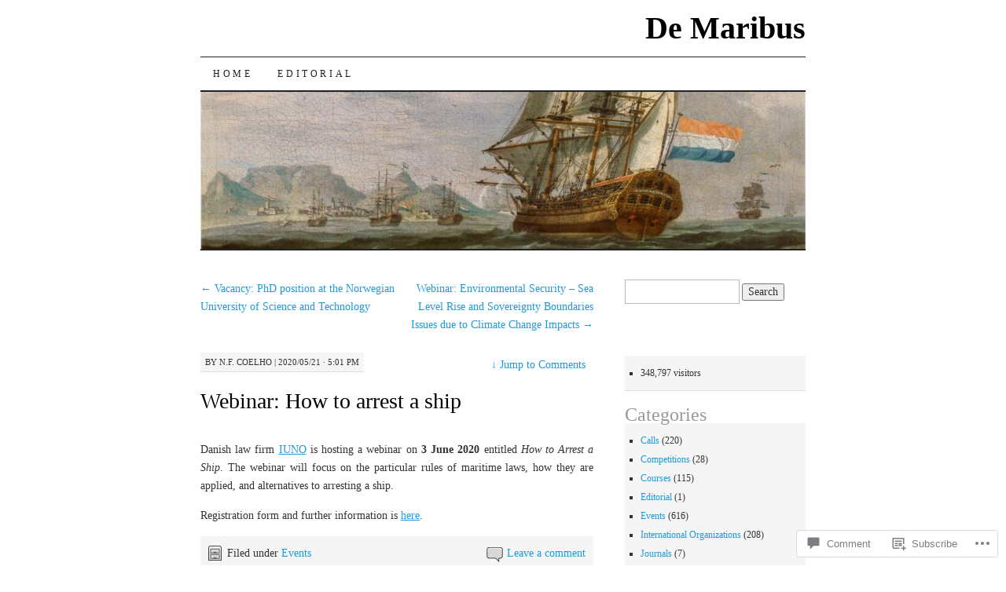

--- FILE ---
content_type: text/html; charset=UTF-8
request_url: https://demaribus.net/2020/05/21/webinar-how-to-arrest-a-ship/
body_size: 23080
content:
<!DOCTYPE html>
<!--[if IE 7]>
<html id="ie7" lang="en">
<![endif]-->
<!--[if (gt IE 7) | (!IE)]><!-->
<html lang="en">
<!--<![endif]-->
<head>
<meta charset="UTF-8" />
<title>Webinar: How to arrest a ship | De Maribus</title>
<link rel="profile" href="http://gmpg.org/xfn/11" />
<link rel="pingback" href="https://demaribus.net/xmlrpc.php" />
<meta name='robots' content='max-image-preview:large' />

<!-- Async WordPress.com Remote Login -->
<script id="wpcom_remote_login_js">
var wpcom_remote_login_extra_auth = '';
function wpcom_remote_login_remove_dom_node_id( element_id ) {
	var dom_node = document.getElementById( element_id );
	if ( dom_node ) { dom_node.parentNode.removeChild( dom_node ); }
}
function wpcom_remote_login_remove_dom_node_classes( class_name ) {
	var dom_nodes = document.querySelectorAll( '.' + class_name );
	for ( var i = 0; i < dom_nodes.length; i++ ) {
		dom_nodes[ i ].parentNode.removeChild( dom_nodes[ i ] );
	}
}
function wpcom_remote_login_final_cleanup() {
	wpcom_remote_login_remove_dom_node_classes( "wpcom_remote_login_msg" );
	wpcom_remote_login_remove_dom_node_id( "wpcom_remote_login_key" );
	wpcom_remote_login_remove_dom_node_id( "wpcom_remote_login_validate" );
	wpcom_remote_login_remove_dom_node_id( "wpcom_remote_login_js" );
	wpcom_remote_login_remove_dom_node_id( "wpcom_request_access_iframe" );
	wpcom_remote_login_remove_dom_node_id( "wpcom_request_access_styles" );
}

// Watch for messages back from the remote login
window.addEventListener( "message", function( e ) {
	if ( e.origin === "https://r-login.wordpress.com" ) {
		var data = {};
		try {
			data = JSON.parse( e.data );
		} catch( e ) {
			wpcom_remote_login_final_cleanup();
			return;
		}

		if ( data.msg === 'LOGIN' ) {
			// Clean up the login check iframe
			wpcom_remote_login_remove_dom_node_id( "wpcom_remote_login_key" );

			var id_regex = new RegExp( /^[0-9]+$/ );
			var token_regex = new RegExp( /^.*|.*|.*$/ );
			if (
				token_regex.test( data.token )
				&& id_regex.test( data.wpcomid )
			) {
				// We have everything we need to ask for a login
				var script = document.createElement( "script" );
				script.setAttribute( "id", "wpcom_remote_login_validate" );
				script.src = '/remote-login.php?wpcom_remote_login=validate'
					+ '&wpcomid=' + data.wpcomid
					+ '&token=' + encodeURIComponent( data.token )
					+ '&host=' + window.location.protocol
					+ '//' + window.location.hostname
					+ '&postid=5935'
					+ '&is_singular=1';
				document.body.appendChild( script );
			}

			return;
		}

		// Safari ITP, not logged in, so redirect
		if ( data.msg === 'LOGIN-REDIRECT' ) {
			window.location = 'https://wordpress.com/log-in?redirect_to=' + window.location.href;
			return;
		}

		// Safari ITP, storage access failed, remove the request
		if ( data.msg === 'LOGIN-REMOVE' ) {
			var css_zap = 'html { -webkit-transition: margin-top 1s; transition: margin-top 1s; } /* 9001 */ html { margin-top: 0 !important; } * html body { margin-top: 0 !important; } @media screen and ( max-width: 782px ) { html { margin-top: 0 !important; } * html body { margin-top: 0 !important; } }';
			var style_zap = document.createElement( 'style' );
			style_zap.type = 'text/css';
			style_zap.appendChild( document.createTextNode( css_zap ) );
			document.body.appendChild( style_zap );

			var e = document.getElementById( 'wpcom_request_access_iframe' );
			e.parentNode.removeChild( e );

			document.cookie = 'wordpress_com_login_access=denied; path=/; max-age=31536000';

			return;
		}

		// Safari ITP
		if ( data.msg === 'REQUEST_ACCESS' ) {
			console.log( 'request access: safari' );

			// Check ITP iframe enable/disable knob
			if ( wpcom_remote_login_extra_auth !== 'safari_itp_iframe' ) {
				return;
			}

			// If we are in a "private window" there is no ITP.
			var private_window = false;
			try {
				var opendb = window.openDatabase( null, null, null, null );
			} catch( e ) {
				private_window = true;
			}

			if ( private_window ) {
				console.log( 'private window' );
				return;
			}

			var iframe = document.createElement( 'iframe' );
			iframe.id = 'wpcom_request_access_iframe';
			iframe.setAttribute( 'scrolling', 'no' );
			iframe.setAttribute( 'sandbox', 'allow-storage-access-by-user-activation allow-scripts allow-same-origin allow-top-navigation-by-user-activation' );
			iframe.src = 'https://r-login.wordpress.com/remote-login.php?wpcom_remote_login=request_access&origin=' + encodeURIComponent( data.origin ) + '&wpcomid=' + encodeURIComponent( data.wpcomid );

			var css = 'html { -webkit-transition: margin-top 1s; transition: margin-top 1s; } /* 9001 */ html { margin-top: 46px !important; } * html body { margin-top: 46px !important; } @media screen and ( max-width: 660px ) { html { margin-top: 71px !important; } * html body { margin-top: 71px !important; } #wpcom_request_access_iframe { display: block; height: 71px !important; } } #wpcom_request_access_iframe { border: 0px; height: 46px; position: fixed; top: 0; left: 0; width: 100%; min-width: 100%; z-index: 99999; background: #23282d; } ';

			var style = document.createElement( 'style' );
			style.type = 'text/css';
			style.id = 'wpcom_request_access_styles';
			style.appendChild( document.createTextNode( css ) );
			document.body.appendChild( style );

			document.body.appendChild( iframe );
		}

		if ( data.msg === 'DONE' ) {
			wpcom_remote_login_final_cleanup();
		}
	}
}, false );

// Inject the remote login iframe after the page has had a chance to load
// more critical resources
window.addEventListener( "DOMContentLoaded", function( e ) {
	var iframe = document.createElement( "iframe" );
	iframe.style.display = "none";
	iframe.setAttribute( "scrolling", "no" );
	iframe.setAttribute( "id", "wpcom_remote_login_key" );
	iframe.src = "https://r-login.wordpress.com/remote-login.php"
		+ "?wpcom_remote_login=key"
		+ "&origin=aHR0cHM6Ly9kZW1hcmlidXMubmV0"
		+ "&wpcomid=68322772"
		+ "&time=" + Math.floor( Date.now() / 1000 );
	document.body.appendChild( iframe );
}, false );
</script>
<link rel='dns-prefetch' href='//s0.wp.com' />
<link rel='dns-prefetch' href='//widgets.wp.com' />
<link rel="alternate" type="application/rss+xml" title="De Maribus &raquo; Feed" href="https://demaribus.net/feed/" />
<link rel="alternate" type="application/rss+xml" title="De Maribus &raquo; Comments Feed" href="https://demaribus.net/comments/feed/" />
<link rel="alternate" type="application/rss+xml" title="De Maribus &raquo; Webinar: How to arrest a&nbsp;ship Comments Feed" href="https://demaribus.net/2020/05/21/webinar-how-to-arrest-a-ship/feed/" />
	<script type="text/javascript">
		/* <![CDATA[ */
		function addLoadEvent(func) {
			var oldonload = window.onload;
			if (typeof window.onload != 'function') {
				window.onload = func;
			} else {
				window.onload = function () {
					oldonload();
					func();
				}
			}
		}
		/* ]]> */
	</script>
	<style id='wp-emoji-styles-inline-css'>

	img.wp-smiley, img.emoji {
		display: inline !important;
		border: none !important;
		box-shadow: none !important;
		height: 1em !important;
		width: 1em !important;
		margin: 0 0.07em !important;
		vertical-align: -0.1em !important;
		background: none !important;
		padding: 0 !important;
	}
/*# sourceURL=wp-emoji-styles-inline-css */
</style>
<link crossorigin='anonymous' rel='stylesheet' id='all-css-2-1' href='/wp-content/plugins/gutenberg-core/v22.4.0/build/styles/block-library/style.min.css?m=1768935615i&cssminify=yes' type='text/css' media='all' />
<style id='wp-block-library-inline-css'>
.has-text-align-justify {
	text-align:justify;
}
.has-text-align-justify{text-align:justify;}

/*# sourceURL=wp-block-library-inline-css */
</style><style id='wp-block-paragraph-inline-css'>
.is-small-text{font-size:.875em}.is-regular-text{font-size:1em}.is-large-text{font-size:2.25em}.is-larger-text{font-size:3em}.has-drop-cap:not(:focus):first-letter{float:left;font-size:8.4em;font-style:normal;font-weight:100;line-height:.68;margin:.05em .1em 0 0;text-transform:uppercase}body.rtl .has-drop-cap:not(:focus):first-letter{float:none;margin-left:.1em}p.has-drop-cap.has-background{overflow:hidden}:root :where(p.has-background){padding:1.25em 2.375em}:where(p.has-text-color:not(.has-link-color)) a{color:inherit}p.has-text-align-left[style*="writing-mode:vertical-lr"],p.has-text-align-right[style*="writing-mode:vertical-rl"]{rotate:180deg}
/*# sourceURL=https://s0.wp.com/wp-content/plugins/gutenberg-core/v22.4.0/build/styles/block-library/paragraph/style.min.css */
</style>
<style id='global-styles-inline-css'>
:root{--wp--preset--aspect-ratio--square: 1;--wp--preset--aspect-ratio--4-3: 4/3;--wp--preset--aspect-ratio--3-4: 3/4;--wp--preset--aspect-ratio--3-2: 3/2;--wp--preset--aspect-ratio--2-3: 2/3;--wp--preset--aspect-ratio--16-9: 16/9;--wp--preset--aspect-ratio--9-16: 9/16;--wp--preset--color--black: #000000;--wp--preset--color--cyan-bluish-gray: #abb8c3;--wp--preset--color--white: #ffffff;--wp--preset--color--pale-pink: #f78da7;--wp--preset--color--vivid-red: #cf2e2e;--wp--preset--color--luminous-vivid-orange: #ff6900;--wp--preset--color--luminous-vivid-amber: #fcb900;--wp--preset--color--light-green-cyan: #7bdcb5;--wp--preset--color--vivid-green-cyan: #00d084;--wp--preset--color--pale-cyan-blue: #8ed1fc;--wp--preset--color--vivid-cyan-blue: #0693e3;--wp--preset--color--vivid-purple: #9b51e0;--wp--preset--gradient--vivid-cyan-blue-to-vivid-purple: linear-gradient(135deg,rgb(6,147,227) 0%,rgb(155,81,224) 100%);--wp--preset--gradient--light-green-cyan-to-vivid-green-cyan: linear-gradient(135deg,rgb(122,220,180) 0%,rgb(0,208,130) 100%);--wp--preset--gradient--luminous-vivid-amber-to-luminous-vivid-orange: linear-gradient(135deg,rgb(252,185,0) 0%,rgb(255,105,0) 100%);--wp--preset--gradient--luminous-vivid-orange-to-vivid-red: linear-gradient(135deg,rgb(255,105,0) 0%,rgb(207,46,46) 100%);--wp--preset--gradient--very-light-gray-to-cyan-bluish-gray: linear-gradient(135deg,rgb(238,238,238) 0%,rgb(169,184,195) 100%);--wp--preset--gradient--cool-to-warm-spectrum: linear-gradient(135deg,rgb(74,234,220) 0%,rgb(151,120,209) 20%,rgb(207,42,186) 40%,rgb(238,44,130) 60%,rgb(251,105,98) 80%,rgb(254,248,76) 100%);--wp--preset--gradient--blush-light-purple: linear-gradient(135deg,rgb(255,206,236) 0%,rgb(152,150,240) 100%);--wp--preset--gradient--blush-bordeaux: linear-gradient(135deg,rgb(254,205,165) 0%,rgb(254,45,45) 50%,rgb(107,0,62) 100%);--wp--preset--gradient--luminous-dusk: linear-gradient(135deg,rgb(255,203,112) 0%,rgb(199,81,192) 50%,rgb(65,88,208) 100%);--wp--preset--gradient--pale-ocean: linear-gradient(135deg,rgb(255,245,203) 0%,rgb(182,227,212) 50%,rgb(51,167,181) 100%);--wp--preset--gradient--electric-grass: linear-gradient(135deg,rgb(202,248,128) 0%,rgb(113,206,126) 100%);--wp--preset--gradient--midnight: linear-gradient(135deg,rgb(2,3,129) 0%,rgb(40,116,252) 100%);--wp--preset--font-size--small: 13px;--wp--preset--font-size--medium: 20px;--wp--preset--font-size--large: 36px;--wp--preset--font-size--x-large: 42px;--wp--preset--font-family--albert-sans: 'Albert Sans', sans-serif;--wp--preset--font-family--alegreya: Alegreya, serif;--wp--preset--font-family--arvo: Arvo, serif;--wp--preset--font-family--bodoni-moda: 'Bodoni Moda', serif;--wp--preset--font-family--bricolage-grotesque: 'Bricolage Grotesque', sans-serif;--wp--preset--font-family--cabin: Cabin, sans-serif;--wp--preset--font-family--chivo: Chivo, sans-serif;--wp--preset--font-family--commissioner: Commissioner, sans-serif;--wp--preset--font-family--cormorant: Cormorant, serif;--wp--preset--font-family--courier-prime: 'Courier Prime', monospace;--wp--preset--font-family--crimson-pro: 'Crimson Pro', serif;--wp--preset--font-family--dm-mono: 'DM Mono', monospace;--wp--preset--font-family--dm-sans: 'DM Sans', sans-serif;--wp--preset--font-family--dm-serif-display: 'DM Serif Display', serif;--wp--preset--font-family--domine: Domine, serif;--wp--preset--font-family--eb-garamond: 'EB Garamond', serif;--wp--preset--font-family--epilogue: Epilogue, sans-serif;--wp--preset--font-family--fahkwang: Fahkwang, sans-serif;--wp--preset--font-family--figtree: Figtree, sans-serif;--wp--preset--font-family--fira-sans: 'Fira Sans', sans-serif;--wp--preset--font-family--fjalla-one: 'Fjalla One', sans-serif;--wp--preset--font-family--fraunces: Fraunces, serif;--wp--preset--font-family--gabarito: Gabarito, system-ui;--wp--preset--font-family--ibm-plex-mono: 'IBM Plex Mono', monospace;--wp--preset--font-family--ibm-plex-sans: 'IBM Plex Sans', sans-serif;--wp--preset--font-family--ibarra-real-nova: 'Ibarra Real Nova', serif;--wp--preset--font-family--instrument-serif: 'Instrument Serif', serif;--wp--preset--font-family--inter: Inter, sans-serif;--wp--preset--font-family--josefin-sans: 'Josefin Sans', sans-serif;--wp--preset--font-family--jost: Jost, sans-serif;--wp--preset--font-family--libre-baskerville: 'Libre Baskerville', serif;--wp--preset--font-family--libre-franklin: 'Libre Franklin', sans-serif;--wp--preset--font-family--literata: Literata, serif;--wp--preset--font-family--lora: Lora, serif;--wp--preset--font-family--merriweather: Merriweather, serif;--wp--preset--font-family--montserrat: Montserrat, sans-serif;--wp--preset--font-family--newsreader: Newsreader, serif;--wp--preset--font-family--noto-sans-mono: 'Noto Sans Mono', sans-serif;--wp--preset--font-family--nunito: Nunito, sans-serif;--wp--preset--font-family--open-sans: 'Open Sans', sans-serif;--wp--preset--font-family--overpass: Overpass, sans-serif;--wp--preset--font-family--pt-serif: 'PT Serif', serif;--wp--preset--font-family--petrona: Petrona, serif;--wp--preset--font-family--piazzolla: Piazzolla, serif;--wp--preset--font-family--playfair-display: 'Playfair Display', serif;--wp--preset--font-family--plus-jakarta-sans: 'Plus Jakarta Sans', sans-serif;--wp--preset--font-family--poppins: Poppins, sans-serif;--wp--preset--font-family--raleway: Raleway, sans-serif;--wp--preset--font-family--roboto: Roboto, sans-serif;--wp--preset--font-family--roboto-slab: 'Roboto Slab', serif;--wp--preset--font-family--rubik: Rubik, sans-serif;--wp--preset--font-family--rufina: Rufina, serif;--wp--preset--font-family--sora: Sora, sans-serif;--wp--preset--font-family--source-sans-3: 'Source Sans 3', sans-serif;--wp--preset--font-family--source-serif-4: 'Source Serif 4', serif;--wp--preset--font-family--space-mono: 'Space Mono', monospace;--wp--preset--font-family--syne: Syne, sans-serif;--wp--preset--font-family--texturina: Texturina, serif;--wp--preset--font-family--urbanist: Urbanist, sans-serif;--wp--preset--font-family--work-sans: 'Work Sans', sans-serif;--wp--preset--spacing--20: 0.44rem;--wp--preset--spacing--30: 0.67rem;--wp--preset--spacing--40: 1rem;--wp--preset--spacing--50: 1.5rem;--wp--preset--spacing--60: 2.25rem;--wp--preset--spacing--70: 3.38rem;--wp--preset--spacing--80: 5.06rem;--wp--preset--shadow--natural: 6px 6px 9px rgba(0, 0, 0, 0.2);--wp--preset--shadow--deep: 12px 12px 50px rgba(0, 0, 0, 0.4);--wp--preset--shadow--sharp: 6px 6px 0px rgba(0, 0, 0, 0.2);--wp--preset--shadow--outlined: 6px 6px 0px -3px rgb(255, 255, 255), 6px 6px rgb(0, 0, 0);--wp--preset--shadow--crisp: 6px 6px 0px rgb(0, 0, 0);}:where(body) { margin: 0; }:where(.is-layout-flex){gap: 0.5em;}:where(.is-layout-grid){gap: 0.5em;}body .is-layout-flex{display: flex;}.is-layout-flex{flex-wrap: wrap;align-items: center;}.is-layout-flex > :is(*, div){margin: 0;}body .is-layout-grid{display: grid;}.is-layout-grid > :is(*, div){margin: 0;}body{padding-top: 0px;padding-right: 0px;padding-bottom: 0px;padding-left: 0px;}:root :where(.wp-element-button, .wp-block-button__link){background-color: #32373c;border-width: 0;color: #fff;font-family: inherit;font-size: inherit;font-style: inherit;font-weight: inherit;letter-spacing: inherit;line-height: inherit;padding-top: calc(0.667em + 2px);padding-right: calc(1.333em + 2px);padding-bottom: calc(0.667em + 2px);padding-left: calc(1.333em + 2px);text-decoration: none;text-transform: inherit;}.has-black-color{color: var(--wp--preset--color--black) !important;}.has-cyan-bluish-gray-color{color: var(--wp--preset--color--cyan-bluish-gray) !important;}.has-white-color{color: var(--wp--preset--color--white) !important;}.has-pale-pink-color{color: var(--wp--preset--color--pale-pink) !important;}.has-vivid-red-color{color: var(--wp--preset--color--vivid-red) !important;}.has-luminous-vivid-orange-color{color: var(--wp--preset--color--luminous-vivid-orange) !important;}.has-luminous-vivid-amber-color{color: var(--wp--preset--color--luminous-vivid-amber) !important;}.has-light-green-cyan-color{color: var(--wp--preset--color--light-green-cyan) !important;}.has-vivid-green-cyan-color{color: var(--wp--preset--color--vivid-green-cyan) !important;}.has-pale-cyan-blue-color{color: var(--wp--preset--color--pale-cyan-blue) !important;}.has-vivid-cyan-blue-color{color: var(--wp--preset--color--vivid-cyan-blue) !important;}.has-vivid-purple-color{color: var(--wp--preset--color--vivid-purple) !important;}.has-black-background-color{background-color: var(--wp--preset--color--black) !important;}.has-cyan-bluish-gray-background-color{background-color: var(--wp--preset--color--cyan-bluish-gray) !important;}.has-white-background-color{background-color: var(--wp--preset--color--white) !important;}.has-pale-pink-background-color{background-color: var(--wp--preset--color--pale-pink) !important;}.has-vivid-red-background-color{background-color: var(--wp--preset--color--vivid-red) !important;}.has-luminous-vivid-orange-background-color{background-color: var(--wp--preset--color--luminous-vivid-orange) !important;}.has-luminous-vivid-amber-background-color{background-color: var(--wp--preset--color--luminous-vivid-amber) !important;}.has-light-green-cyan-background-color{background-color: var(--wp--preset--color--light-green-cyan) !important;}.has-vivid-green-cyan-background-color{background-color: var(--wp--preset--color--vivid-green-cyan) !important;}.has-pale-cyan-blue-background-color{background-color: var(--wp--preset--color--pale-cyan-blue) !important;}.has-vivid-cyan-blue-background-color{background-color: var(--wp--preset--color--vivid-cyan-blue) !important;}.has-vivid-purple-background-color{background-color: var(--wp--preset--color--vivid-purple) !important;}.has-black-border-color{border-color: var(--wp--preset--color--black) !important;}.has-cyan-bluish-gray-border-color{border-color: var(--wp--preset--color--cyan-bluish-gray) !important;}.has-white-border-color{border-color: var(--wp--preset--color--white) !important;}.has-pale-pink-border-color{border-color: var(--wp--preset--color--pale-pink) !important;}.has-vivid-red-border-color{border-color: var(--wp--preset--color--vivid-red) !important;}.has-luminous-vivid-orange-border-color{border-color: var(--wp--preset--color--luminous-vivid-orange) !important;}.has-luminous-vivid-amber-border-color{border-color: var(--wp--preset--color--luminous-vivid-amber) !important;}.has-light-green-cyan-border-color{border-color: var(--wp--preset--color--light-green-cyan) !important;}.has-vivid-green-cyan-border-color{border-color: var(--wp--preset--color--vivid-green-cyan) !important;}.has-pale-cyan-blue-border-color{border-color: var(--wp--preset--color--pale-cyan-blue) !important;}.has-vivid-cyan-blue-border-color{border-color: var(--wp--preset--color--vivid-cyan-blue) !important;}.has-vivid-purple-border-color{border-color: var(--wp--preset--color--vivid-purple) !important;}.has-vivid-cyan-blue-to-vivid-purple-gradient-background{background: var(--wp--preset--gradient--vivid-cyan-blue-to-vivid-purple) !important;}.has-light-green-cyan-to-vivid-green-cyan-gradient-background{background: var(--wp--preset--gradient--light-green-cyan-to-vivid-green-cyan) !important;}.has-luminous-vivid-amber-to-luminous-vivid-orange-gradient-background{background: var(--wp--preset--gradient--luminous-vivid-amber-to-luminous-vivid-orange) !important;}.has-luminous-vivid-orange-to-vivid-red-gradient-background{background: var(--wp--preset--gradient--luminous-vivid-orange-to-vivid-red) !important;}.has-very-light-gray-to-cyan-bluish-gray-gradient-background{background: var(--wp--preset--gradient--very-light-gray-to-cyan-bluish-gray) !important;}.has-cool-to-warm-spectrum-gradient-background{background: var(--wp--preset--gradient--cool-to-warm-spectrum) !important;}.has-blush-light-purple-gradient-background{background: var(--wp--preset--gradient--blush-light-purple) !important;}.has-blush-bordeaux-gradient-background{background: var(--wp--preset--gradient--blush-bordeaux) !important;}.has-luminous-dusk-gradient-background{background: var(--wp--preset--gradient--luminous-dusk) !important;}.has-pale-ocean-gradient-background{background: var(--wp--preset--gradient--pale-ocean) !important;}.has-electric-grass-gradient-background{background: var(--wp--preset--gradient--electric-grass) !important;}.has-midnight-gradient-background{background: var(--wp--preset--gradient--midnight) !important;}.has-small-font-size{font-size: var(--wp--preset--font-size--small) !important;}.has-medium-font-size{font-size: var(--wp--preset--font-size--medium) !important;}.has-large-font-size{font-size: var(--wp--preset--font-size--large) !important;}.has-x-large-font-size{font-size: var(--wp--preset--font-size--x-large) !important;}.has-albert-sans-font-family{font-family: var(--wp--preset--font-family--albert-sans) !important;}.has-alegreya-font-family{font-family: var(--wp--preset--font-family--alegreya) !important;}.has-arvo-font-family{font-family: var(--wp--preset--font-family--arvo) !important;}.has-bodoni-moda-font-family{font-family: var(--wp--preset--font-family--bodoni-moda) !important;}.has-bricolage-grotesque-font-family{font-family: var(--wp--preset--font-family--bricolage-grotesque) !important;}.has-cabin-font-family{font-family: var(--wp--preset--font-family--cabin) !important;}.has-chivo-font-family{font-family: var(--wp--preset--font-family--chivo) !important;}.has-commissioner-font-family{font-family: var(--wp--preset--font-family--commissioner) !important;}.has-cormorant-font-family{font-family: var(--wp--preset--font-family--cormorant) !important;}.has-courier-prime-font-family{font-family: var(--wp--preset--font-family--courier-prime) !important;}.has-crimson-pro-font-family{font-family: var(--wp--preset--font-family--crimson-pro) !important;}.has-dm-mono-font-family{font-family: var(--wp--preset--font-family--dm-mono) !important;}.has-dm-sans-font-family{font-family: var(--wp--preset--font-family--dm-sans) !important;}.has-dm-serif-display-font-family{font-family: var(--wp--preset--font-family--dm-serif-display) !important;}.has-domine-font-family{font-family: var(--wp--preset--font-family--domine) !important;}.has-eb-garamond-font-family{font-family: var(--wp--preset--font-family--eb-garamond) !important;}.has-epilogue-font-family{font-family: var(--wp--preset--font-family--epilogue) !important;}.has-fahkwang-font-family{font-family: var(--wp--preset--font-family--fahkwang) !important;}.has-figtree-font-family{font-family: var(--wp--preset--font-family--figtree) !important;}.has-fira-sans-font-family{font-family: var(--wp--preset--font-family--fira-sans) !important;}.has-fjalla-one-font-family{font-family: var(--wp--preset--font-family--fjalla-one) !important;}.has-fraunces-font-family{font-family: var(--wp--preset--font-family--fraunces) !important;}.has-gabarito-font-family{font-family: var(--wp--preset--font-family--gabarito) !important;}.has-ibm-plex-mono-font-family{font-family: var(--wp--preset--font-family--ibm-plex-mono) !important;}.has-ibm-plex-sans-font-family{font-family: var(--wp--preset--font-family--ibm-plex-sans) !important;}.has-ibarra-real-nova-font-family{font-family: var(--wp--preset--font-family--ibarra-real-nova) !important;}.has-instrument-serif-font-family{font-family: var(--wp--preset--font-family--instrument-serif) !important;}.has-inter-font-family{font-family: var(--wp--preset--font-family--inter) !important;}.has-josefin-sans-font-family{font-family: var(--wp--preset--font-family--josefin-sans) !important;}.has-jost-font-family{font-family: var(--wp--preset--font-family--jost) !important;}.has-libre-baskerville-font-family{font-family: var(--wp--preset--font-family--libre-baskerville) !important;}.has-libre-franklin-font-family{font-family: var(--wp--preset--font-family--libre-franklin) !important;}.has-literata-font-family{font-family: var(--wp--preset--font-family--literata) !important;}.has-lora-font-family{font-family: var(--wp--preset--font-family--lora) !important;}.has-merriweather-font-family{font-family: var(--wp--preset--font-family--merriweather) !important;}.has-montserrat-font-family{font-family: var(--wp--preset--font-family--montserrat) !important;}.has-newsreader-font-family{font-family: var(--wp--preset--font-family--newsreader) !important;}.has-noto-sans-mono-font-family{font-family: var(--wp--preset--font-family--noto-sans-mono) !important;}.has-nunito-font-family{font-family: var(--wp--preset--font-family--nunito) !important;}.has-open-sans-font-family{font-family: var(--wp--preset--font-family--open-sans) !important;}.has-overpass-font-family{font-family: var(--wp--preset--font-family--overpass) !important;}.has-pt-serif-font-family{font-family: var(--wp--preset--font-family--pt-serif) !important;}.has-petrona-font-family{font-family: var(--wp--preset--font-family--petrona) !important;}.has-piazzolla-font-family{font-family: var(--wp--preset--font-family--piazzolla) !important;}.has-playfair-display-font-family{font-family: var(--wp--preset--font-family--playfair-display) !important;}.has-plus-jakarta-sans-font-family{font-family: var(--wp--preset--font-family--plus-jakarta-sans) !important;}.has-poppins-font-family{font-family: var(--wp--preset--font-family--poppins) !important;}.has-raleway-font-family{font-family: var(--wp--preset--font-family--raleway) !important;}.has-roboto-font-family{font-family: var(--wp--preset--font-family--roboto) !important;}.has-roboto-slab-font-family{font-family: var(--wp--preset--font-family--roboto-slab) !important;}.has-rubik-font-family{font-family: var(--wp--preset--font-family--rubik) !important;}.has-rufina-font-family{font-family: var(--wp--preset--font-family--rufina) !important;}.has-sora-font-family{font-family: var(--wp--preset--font-family--sora) !important;}.has-source-sans-3-font-family{font-family: var(--wp--preset--font-family--source-sans-3) !important;}.has-source-serif-4-font-family{font-family: var(--wp--preset--font-family--source-serif-4) !important;}.has-space-mono-font-family{font-family: var(--wp--preset--font-family--space-mono) !important;}.has-syne-font-family{font-family: var(--wp--preset--font-family--syne) !important;}.has-texturina-font-family{font-family: var(--wp--preset--font-family--texturina) !important;}.has-urbanist-font-family{font-family: var(--wp--preset--font-family--urbanist) !important;}.has-work-sans-font-family{font-family: var(--wp--preset--font-family--work-sans) !important;}
/*# sourceURL=global-styles-inline-css */
</style>

<style id='classic-theme-styles-inline-css'>
.wp-block-button__link{background-color:#32373c;border-radius:9999px;box-shadow:none;color:#fff;font-size:1.125em;padding:calc(.667em + 2px) calc(1.333em + 2px);text-decoration:none}.wp-block-file__button{background:#32373c;color:#fff}.wp-block-accordion-heading{margin:0}.wp-block-accordion-heading__toggle{background-color:inherit!important;color:inherit!important}.wp-block-accordion-heading__toggle:not(:focus-visible){outline:none}.wp-block-accordion-heading__toggle:focus,.wp-block-accordion-heading__toggle:hover{background-color:inherit!important;border:none;box-shadow:none;color:inherit;padding:var(--wp--preset--spacing--20,1em) 0;text-decoration:none}.wp-block-accordion-heading__toggle:focus-visible{outline:auto;outline-offset:0}
/*# sourceURL=/wp-content/plugins/gutenberg-core/v22.4.0/build/styles/block-library/classic.min.css */
</style>
<link crossorigin='anonymous' rel='stylesheet' id='all-css-4-1' href='/_static/??-eJx9jlmOAjEMRC+E2zTDsHwgjoKStAWBOIlip9HcftJCLAKJH0uuqlc2XjO4FJWiYg716KOgSzYkdxFcdP2m60E850BQaOyWOHjRRwJE/wJ1TmSGL0Vc4dlVqOmcjU4JpsEbCsQt9g275saAtbmQCLTJvjLoqYHyjTuTZuMu0KRbxc1ATinezcNIcUgFTdXERtW7DwylOLTVhwFHKradbuL0s7zv0zN73vXr1eZnvvzdLs7/kHh+KQ==&cssminify=yes' type='text/css' media='all' />
<link rel='stylesheet' id='verbum-gutenberg-css-css' href='https://widgets.wp.com/verbum-block-editor/block-editor.css?ver=1738686361' media='all' />
<link crossorigin='anonymous' rel='stylesheet' id='all-css-6-1' href='/_static/??-eJx9i8sOhCAMAH9IbAxmH4eN36KksphCCS0h/v3qTS97m0lmoGXjOCkmBf1iRIFcF8iBXOEGojth70Q6uISxmkzVhyRQcCH2B3o4qov+mzyyIXazBk43MSvNoZzrFD/Dcxweb2vta/sBjzc9Qw==&cssminify=yes' type='text/css' media='all' />
<style id='jetpack-global-styles-frontend-style-inline-css'>
:root { --font-headings: unset; --font-base: unset; --font-headings-default: -apple-system,BlinkMacSystemFont,"Segoe UI",Roboto,Oxygen-Sans,Ubuntu,Cantarell,"Helvetica Neue",sans-serif; --font-base-default: -apple-system,BlinkMacSystemFont,"Segoe UI",Roboto,Oxygen-Sans,Ubuntu,Cantarell,"Helvetica Neue",sans-serif;}
/*# sourceURL=jetpack-global-styles-frontend-style-inline-css */
</style>
<link crossorigin='anonymous' rel='stylesheet' id='all-css-8-1' href='/wp-content/themes/h4/global.css?m=1420737423i&cssminify=yes' type='text/css' media='all' />
<script type="text/javascript" id="wpcom-actionbar-placeholder-js-extra">
/* <![CDATA[ */
var actionbardata = {"siteID":"68322772","postID":"5935","siteURL":"https://demaribus.net","xhrURL":"https://demaribus.net/wp-admin/admin-ajax.php","nonce":"683dbee943","isLoggedIn":"","statusMessage":"","subsEmailDefault":"instantly","proxyScriptUrl":"https://s0.wp.com/wp-content/js/wpcom-proxy-request.js?m=1513050504i&amp;ver=20211021","shortlink":"https://wp.me/p4CFSc-1xJ","i18n":{"followedText":"New posts from this site will now appear in your \u003Ca href=\"https://wordpress.com/reader\"\u003EReader\u003C/a\u003E","foldBar":"Collapse this bar","unfoldBar":"Expand this bar","shortLinkCopied":"Shortlink copied to clipboard."}};
//# sourceURL=wpcom-actionbar-placeholder-js-extra
/* ]]> */
</script>
<script type="text/javascript" id="jetpack-mu-wpcom-settings-js-before">
/* <![CDATA[ */
var JETPACK_MU_WPCOM_SETTINGS = {"assetsUrl":"https://s0.wp.com/wp-content/mu-plugins/jetpack-mu-wpcom-plugin/moon/jetpack_vendor/automattic/jetpack-mu-wpcom/src/build/"};
//# sourceURL=jetpack-mu-wpcom-settings-js-before
/* ]]> */
</script>
<script crossorigin='anonymous' type='text/javascript'  src='/wp-content/js/rlt-proxy.js?m=1720530689i'></script>
<script type="text/javascript" id="rlt-proxy-js-after">
/* <![CDATA[ */
	rltInitialize( {"token":null,"iframeOrigins":["https:\/\/widgets.wp.com"]} );
//# sourceURL=rlt-proxy-js-after
/* ]]> */
</script>
<link rel="EditURI" type="application/rsd+xml" title="RSD" href="https://demaribus.wordpress.com/xmlrpc.php?rsd" />
<meta name="generator" content="WordPress.com" />
<link rel="canonical" href="https://demaribus.net/2020/05/21/webinar-how-to-arrest-a-ship/" />
<link rel='shortlink' href='https://wp.me/p4CFSc-1xJ' />
<link rel="alternate" type="application/json+oembed" href="https://public-api.wordpress.com/oembed/?format=json&amp;url=https%3A%2F%2Fdemaribus.net%2F2020%2F05%2F21%2Fwebinar-how-to-arrest-a-ship%2F&amp;for=wpcom-auto-discovery" /><link rel="alternate" type="application/xml+oembed" href="https://public-api.wordpress.com/oembed/?format=xml&amp;url=https%3A%2F%2Fdemaribus.net%2F2020%2F05%2F21%2Fwebinar-how-to-arrest-a-ship%2F&amp;for=wpcom-auto-discovery" />
<!-- Jetpack Open Graph Tags -->
<meta property="og:type" content="article" />
<meta property="og:title" content="Webinar: How to arrest a ship" />
<meta property="og:url" content="https://demaribus.net/2020/05/21/webinar-how-to-arrest-a-ship/" />
<meta property="og:description" content="Danish law firm IUNO is hosting a webinar on 3 June 2020 entitled How to Arrest a Ship. The webinar will focus on the particular rules of maritime laws, how they are applied, and alternatives to ar…" />
<meta property="article:published_time" content="2020-05-21T15:01:09+00:00" />
<meta property="article:modified_time" content="2020-05-21T15:01:09+00:00" />
<meta property="og:site_name" content="De Maribus" />
<meta property="og:image" content="https://demaribus.net/wp-content/uploads/2017/04/cropped-915oltb9yl-e1492713697655.jpg?w=200" />
<meta property="og:image:width" content="200" />
<meta property="og:image:height" content="200" />
<meta property="og:image:alt" content="" />
<meta property="og:locale" content="en_US" />
<meta property="article:publisher" content="https://www.facebook.com/WordPresscom" />
<meta name="twitter:creator" content="@NFCoelho" />
<meta name="twitter:text:title" content="Webinar: How to arrest a&nbsp;ship" />
<meta name="twitter:image" content="https://demaribus.net/wp-content/uploads/2017/04/cropped-915oltb9yl-e1492713697655.jpg?w=240" />
<meta name="twitter:card" content="summary" />

<!-- End Jetpack Open Graph Tags -->
<link rel='openid.server' href='https://demaribus.net/?openidserver=1' />
<link rel='openid.delegate' href='https://demaribus.net/' />
<link rel="search" type="application/opensearchdescription+xml" href="https://demaribus.net/osd.xml" title="De Maribus" />
<link rel="search" type="application/opensearchdescription+xml" href="https://s1.wp.com/opensearch.xml" title="WordPress.com" />
<meta name="theme-color" content="#ffffff" />
		<style type="text/css">
			.recentcomments a {
				display: inline !important;
				padding: 0 !important;
				margin: 0 !important;
			}

			table.recentcommentsavatartop img.avatar, table.recentcommentsavatarend img.avatar {
				border: 0px;
				margin: 0;
			}

			table.recentcommentsavatartop a, table.recentcommentsavatarend a {
				border: 0px !important;
				background-color: transparent !important;
			}

			td.recentcommentsavatarend, td.recentcommentsavatartop {
				padding: 0px 0px 1px 0px;
				margin: 0px;
			}

			td.recentcommentstextend {
				border: none !important;
				padding: 0px 0px 2px 10px;
			}

			.rtl td.recentcommentstextend {
				padding: 0px 10px 2px 0px;
			}

			td.recentcommentstexttop {
				border: none;
				padding: 0px 0px 0px 10px;
			}

			.rtl td.recentcommentstexttop {
				padding: 0px 10px 0px 0px;
			}
		</style>
		<meta name="description" content="Danish law firm IUNO is hosting a webinar on 3 June 2020 entitled How to Arrest a Ship. The webinar will focus on the particular rules of maritime laws, how they are applied, and alternatives to arresting a ship. Registration form and further information is here." />
<style type="text/css" id="custom-background-css">
body.custom-background { background-color: #ffffff; }
</style>
	<link rel="icon" href="https://demaribus.net/wp-content/uploads/2017/04/cropped-915oltb9yl-e1492713697655.jpg?w=32" sizes="32x32" />
<link rel="icon" href="https://demaribus.net/wp-content/uploads/2017/04/cropped-915oltb9yl-e1492713697655.jpg?w=192" sizes="192x192" />
<link rel="apple-touch-icon" href="https://demaribus.net/wp-content/uploads/2017/04/cropped-915oltb9yl-e1492713697655.jpg?w=180" />
<meta name="msapplication-TileImage" content="https://demaribus.net/wp-content/uploads/2017/04/cropped-915oltb9yl-e1492713697655.jpg?w=270" />
</head>

<body class="wp-singular post-template-default single single-post postid-5935 single-format-standard custom-background wp-theme-pubpilcrow customizer-styles-applied two-column content-sidebar color-light jetpack-reblog-enabled custom-colors">
<div id="wrapper"><div id="container" class="hfeed">
	<div id="page" class="blog">
		<div id="header">
						<div id="site-title">
				<span>
					<a href="https://demaribus.net/" title="De Maribus" rel="home">De Maribus</a>
				</span>
			</div>

			<div id="nav" role="navigation">
			  				<div class="skip-link screen-reader-text"><a href="#content" title="Skip to content">Skip to content</a></div>
								<div class="menu"><ul>
<li ><a href="https://demaribus.net/">Home</a></li><li class="page_item page-item-113"><a href="https://demaribus.net/editorial/">Editorial</a></li>
</ul></div>
			</div><!-- #nav -->

			<div id="pic">
				<a href="https://demaribus.net/" rel="home">
										<img src="https://demaribus.net/wp-content/uploads/2014/06/cropped-anonymous_the_noord-nieuwland_in_table_bay_1762.jpg" width="770" height="200" alt="" />
								</a>
			</div><!-- #pic -->
		</div><!-- #header -->

		<div id="content-box">

<div id="content-container">
	<div id="content" role="main">

	
<div id="nav-above" class="navigation">
	<div class="nav-previous"><a href="https://demaribus.net/2020/05/21/vacancy-phd-position-at-the-norwegian-university-of-science-and-technology/" rel="prev"><span class="meta-nav">&larr;</span> Vacancy: PhD position at the Norwegian University of Science and&nbsp;Technology</a></div>
	<div class="nav-next"><a href="https://demaribus.net/2020/05/21/webinar-environmental-security-sea-level-rise-and-sovereignty-boundaries-issues-due-to-climate-change-impacts/" rel="next">Webinar: Environmental Security &#8211; Sea Level Rise and Sovereignty Boundaries Issues due to Climate Change&nbsp;Impacts <span class="meta-nav">&rarr;</span></a></div>
</div><!-- #nav-above -->

<div id="post-5935" class="post-5935 post type-post status-publish format-standard hentry category-events">
	<div class="entry-meta">

		<span class="by-author"><span class="sep">by</span> <span class="author vcard"><a class="url fn n" href="https://demaribus.net/author/nfcoelho/" title="View all posts by N.F. Coelho" rel="author">N.F. Coelho</a></span> | </span>2020/05/21 &middot; 5:01 PM	</div><!-- .entry-meta -->

		<div class="jump"><a href="https://demaribus.net/2020/05/21/webinar-how-to-arrest-a-ship/#comments"><span class="meta-nav">&darr; </span>Jump to Comments</a></div>
	<h1 class="entry-title"><a href="https://demaribus.net/2020/05/21/webinar-how-to-arrest-a-ship/" rel="bookmark">Webinar: How to arrest a&nbsp;ship</a></h1>
	<div class="entry entry-content">
		
<p class="has-text-align-justify wp-block-paragraph">Danish law firm <a rel="noreferrer noopener" href="https://www.iuno.law/" target="_blank">IUNO</a> is hosting a webinar on <strong>3 June 2020</strong> entitled <em>How to Arrest a Ship</em>. The webinar will focus on the particular rules of maritime laws, how they are applied, and alternatives to arresting a ship. </p>



<p class="wp-block-paragraph">Registration form and further information is <a rel="noreferrer noopener" href="https://www.iuno.law/learning/how-to-arrest-a-ship-livestream/" target="_blank">here</a>.</p>
	</div><!-- .entry-content -->

	<div class="entry-links">
		<p class="comment-number"><a href="https://demaribus.net/2020/05/21/webinar-how-to-arrest-a-ship/#respond">Leave a comment</a></p>

					<p class="entry-categories tagged">Filed under <a href="https://demaribus.net/category/events/" rel="category tag">Events</a></p>
			<p class="entry-tags tagged"></p>
			</div><!-- .entry-links -->

</div><!-- #post-## -->

<div id="nav-below" class="navigation">
	<div class="nav-previous"><a href="https://demaribus.net/2020/05/21/vacancy-phd-position-at-the-norwegian-university-of-science-and-technology/" rel="prev"><span class="meta-nav">&larr;</span> Vacancy: PhD position at the Norwegian University of Science and&nbsp;Technology</a></div>
	<div class="nav-next"><a href="https://demaribus.net/2020/05/21/webinar-environmental-security-sea-level-rise-and-sovereignty-boundaries-issues-due-to-climate-change-impacts/" rel="next">Webinar: Environmental Security &#8211; Sea Level Rise and Sovereignty Boundaries Issues due to Climate Change&nbsp;Impacts <span class="meta-nav">&rarr;</span></a></div>
</div><!-- #nav-below -->


<div id="comments">

	
	
		<div id="respond" class="comment-respond">
		<h3 id="reply-title" class="comment-reply-title">Leave a comment</h3><form action="https://demaribus.net/wp-comments-post.php" method="post" id="commentform" class="comment-form">


<div class="comment-form__verbum transparent"></div><div class="verbum-form-meta"><input type='hidden' name='comment_post_ID' value='5935' id='comment_post_ID' />
<input type='hidden' name='comment_parent' id='comment_parent' value='0' />

			<input type="hidden" name="highlander_comment_nonce" id="highlander_comment_nonce" value="444ea7024e" />
			<input type="hidden" name="verbum_show_subscription_modal" value="" /></div><p style="display: none;"><input type="hidden" id="akismet_comment_nonce" name="akismet_comment_nonce" value="2e8d3126a8" /></p><p style="display: none !important;" class="akismet-fields-container" data-prefix="ak_"><label>&#916;<textarea name="ak_hp_textarea" cols="45" rows="8" maxlength="100"></textarea></label><input type="hidden" id="ak_js_1" name="ak_js" value="1"/><script type="text/javascript">
/* <![CDATA[ */
document.getElementById( "ak_js_1" ).setAttribute( "value", ( new Date() ).getTime() );
/* ]]> */
</script>
</p></form>	</div><!-- #respond -->
	<p class="akismet_comment_form_privacy_notice">This site uses Akismet to reduce spam. <a href="https://akismet.com/privacy/" target="_blank" rel="nofollow noopener">Learn how your comment data is processed.</a></p>
</div><!-- #comments -->

	</div><!-- #content -->
</div><!-- #container -->


	<div id="sidebar" class="widget-area" role="complementary">
				<ul class="xoxo sidebar-list">

			<li id="search-4" class="widget widget_search"><form role="search" method="get" id="searchform" class="searchform" action="https://demaribus.net/">
				<div>
					<label class="screen-reader-text" for="s">Search for:</label>
					<input type="text" value="" name="s" id="s" />
					<input type="submit" id="searchsubmit" value="Search" />
				</div>
			</form></li><li id="follow_button_widget-4" class="widget widget_follow_button_widget">
		<a class="wordpress-follow-button" href="https://demaribus.net" data-blog="68322772" data-lang="en" >Follow De Maribus on WordPress.com</a>
		<script type="text/javascript">(function(d){ window.wpcomPlatform = {"titles":{"timelines":"Embeddable Timelines","followButton":"Follow Button","wpEmbeds":"WordPress Embeds"}}; var f = d.getElementsByTagName('SCRIPT')[0], p = d.createElement('SCRIPT');p.type = 'text/javascript';p.async = true;p.src = '//widgets.wp.com/platform.js';f.parentNode.insertBefore(p,f);}(document));</script>

		</li><li id="blog-stats-3" class="widget widget_blog-stats"><h3 class="widget-title"></h3>		<ul>
			<li>348,797 visitors</li>
		</ul>
		</li><li id="categories-4" class="widget widget_categories"><h3 class="widget-title">Categories</h3>
			<ul>
					<li class="cat-item cat-item-135945"><a href="https://demaribus.net/category/calls/">Calls</a> (220)
</li>
	<li class="cat-item cat-item-24514"><a href="https://demaribus.net/category/competitions/">Competitions</a> (28)
</li>
	<li class="cat-item cat-item-23328"><a href="https://demaribus.net/category/courses/">Courses</a> (115)
</li>
	<li class="cat-item cat-item-2697"><a href="https://demaribus.net/category/editorial/">Editorial</a> (1)
</li>
	<li class="cat-item cat-item-924"><a href="https://demaribus.net/category/events/">Events</a> (616)
</li>
	<li class="cat-item cat-item-255207"><a href="https://demaribus.net/category/international-organizations/">International Organizations</a> (208)
</li>
	<li class="cat-item cat-item-5465"><a href="https://demaribus.net/category/journals/">Journals</a> (7)
</li>
	<li class="cat-item cat-item-44939"><a href="https://demaribus.net/category/jurisprudence/">Jurisprudence</a> (133)
</li>
	<li class="cat-item cat-item-5529799"><a href="https://demaribus.net/category/non-state-actors/">Non-State Actors</a> (38)
</li>
	<li class="cat-item cat-item-147586706"><a href="https://demaribus.net/category/state-practice/">State Practice</a> (326)
</li>
	<li class="cat-item cat-item-1092"><a href="https://demaribus.net/category/surveys/">Surveys</a> (10)
</li>
	<li class="cat-item cat-item-69716"><a href="https://demaribus.net/category/treaties/">Treaties</a> (72)
</li>
	<li class="cat-item cat-item-105803"><a href="https://demaribus.net/category/vacancies/">Vacancies</a> (140)
</li>
			</ul>

			</li><li id="linkcat-687585504" class="widget widget_links"><h3 class="widget-title">Journals</h3>
	<ul class='xoxo blogroll'>
<li><a href="https://link.springer.com/journal/12180/volumes-and-issues" rel="noopener" target="_blank">Aegean Review of the Law of the Sea and Maritime Law</a></li>
<li><a href="https://brill.com/view/journals/apoc/apoc-overview.xml?language=en">Asia-Pacific Journal of Ocean Law and Policy</a></li>
<li><a href="https://digital-commons.usnwc.edu/ils/">International Law Studies</a></li>
<li><a href="https://www.tandfonline.com/toc/tsea20/current">Journal of International Maritime Safety, Environmental Affairs &amp; Shipping</a></li>
<li><a href="https://www.tandfonline.com/journals/uwlp20" rel="noopener" target="_blank">Journal of International Wildlife Law &amp; Policy</a></li>
<li><a href="https://www.journalofterritorialandmaritimestudies.net/">Journal of Territorial and Maritime Studies</a></li>
<li><a href="https://www.sciencedirect.com/journal/marine-policy" rel="noopener" target="_blank">Marine Policy</a></li>
<li><a href="https://www.marsafelawjournal.org/" rel="noopener" target="_blank">MarSafeLaw Journal</a></li>
<li><a href="https://mainelaw.maine.edu/academics/journals/ocean-coastal-law-journal/" rel="noopener" target="_blank">Ocean &amp; Coastal Law Journal</a></li>
<li><a href="https://www.tandfonline.com/journals/uodl20" rel="noopener" target="_blank">Ocean Development &amp; International Law</a></li>
<li><a href="https://brill.com/display/serial/OCYB">Ocean Yearbook</a></li>
<li><a href="https://brill.com/view/journals/estu/estu-overview.xml" rel="noopener" target="_blank">The International Journal of Marine and Coastal Law</a></li>

	</ul>
</li>
<li id="linkcat-280070340" class="widget widget_links"><h3 class="widget-title">Legal Blogs</h3>
	<ul class='xoxo blogroll'>
<li><a href="https://cil.nus.edu.sg/blog/">CIL Blog</a></li>
<li><a href="http://conflictoflaws.net" rel="noopener" target="_blank">Conflicts of Laws .net</a></li>
<li><a href="http://www.ejiltalk.org/" rel="noopener" target="_blank">EJIL: Talk!</a></li>
<li><a href="http://worldtradelaw.typepad.com/ielpblog/" rel="noopener" target="_blank">International Economic Law and Policy Blog</a></li>
<li><a href="https://www.asil.org/blogs/ilib" rel="noopener" target="_blank">International Law in Brief</a></li>
<li><a href="http://www.internationallawobserver.eu/" rel="noopener" target="_blank">International Law Observer</a></li>
<li><a href="https://www.lawfareblog.com/">Lawfare</a></li>
<li><a href="http://opiniojuris.org/" rel="noopener" target="_blank">Opinio Juris</a></li>
<li><a href="https://site.uit.no/nclos/" rel="noopener" target="_blank">The NCLOS Blog</a></li>
<li><a href="http://voelkerrechtsblog.org/" rel="noopener" target="_blank">Völkerrechtsblog</a></li>

	</ul>
</li>
<li id="linkcat-1356" class="widget widget_links"><h3 class="widget-title">Research Institutes</h3>
	<ul class='xoxo blogroll'>
<li><a href="http://www.aegeaninstitute.gr/" title="Aegean Institute of the Law of the Sea and Maritime Law">Aegean Institute of the Law of the Sea and Maritime Law (Rhodes)</a></li>
<li><a href="http://ancors.uow.edu.au/index.html">Australian Centre for Ocean Resource and Security (Wollongong)</a></li>
<li><a href="http://www.abo.fi/fakultet/en/balex">Baltic Area Legal Studies (Turku/Åbo)</a></li>
<li><a href="https://mainelaw.maine.edu/academics/clinics-and-centers/center-for-oceans-coastal-law/" rel="noopener" title="Center for Oceans and Coastal Law (Portland)" target="_blank">Center for Oceans and Coastal Law (Portland)</a></li>
<li><a href="http://law.sjtu.edu.cn/En/Article110504.aspx" rel="noopener" title="COLP-SJTU" target="_blank">Center for Oceans Law and Policy at KoGuan Law School (Shanghai)</a></li>
<li><a href="http://www.cdmo.univ-nantes.fr/" rel="noopener" target="_blank">Centre de Droit Maritime et Océanique (Nantes)</a></li>
<li><a href="https://www.en.plan.aau.dk/research/centre-for-blue-governance" rel="noopener" target="_blank">Centre for Blue Governance (Aalborg)</a></li>
<li><a href="http://cil.nus.edu.sg/" rel="noopener" target="_blank">Centre for International Law (Singapore)</a></li>
<li><a href="http://www.derechodelmar.ucv.cl/" rel="noopener" target="_blank">Centro de Derecho del Mar (Valparaíso)</a></li>
<li><a href="https://www.facebook.com/Cedmar-Usp-Centro-de-Estudos-em-Direito-do-Mar-Vicente-Marotta-Rangel-731463423609671/?ref=page_internal" rel="noopener" target="_blank">Centro de Estudos em Direito do Mar &quot;Vicente Marotta Rangel&quot; (São Paulo)</a></li>
<li><a href="http://ahss.whu.edu.cn/info/1017/1064.htm" rel="noopener" target="_blank">China Institute of Boundary and Ocean Studies (Wuhan)</a></li>
<li><a href="http://dehukam.ankara.edu.tr/en/mainpage/" rel="noopener" target="_blank">DEHUKAM Center for the Sea and Maritime Law (Ankara)</a></li>
<li><a href="http://www.fni.no/" rel="noopener" target="_blank">Fridtjof Nansen Institute (Polhøgda)</a></li>
<li><a href="http://indemer.org/index.html">Institut du Droit Économique de la Mer (Monaco)</a></li>
<li><a href="http://www.imas.utas.edu.au/" rel="noopener" target="_blank">Institute for Marine &amp; Antarctic Studies (Tasmania)</a></li>
<li><a href="https://www.jura.uni-hamburg.de/en/einrichtungen/institute-seminare/institut-seerecht-seehandelsrecht/ueber-uns.html" rel="noopener" target="_blank">Institute for the Law of the Sea and for Maritime Law (Hamburg)</a></li>
<li><a href="http://www.isrim.de">Institute for the Law of the Sea and International Marine Environmental Law (Bremen)</a></li>
<li><a href="http://www.swansea.ac.uk/law/istl/" rel="noopener" target="_blank">Institute of International Shipping and Trade Law (Swansea)</a></li>
<li><a href="http://www.imel.uct.ac.za/staff/">Institute of Marine and Environmental Law (Cape Town)</a></li>
<li><a href="http://www.southampton.ac.uk/iml/" rel="noopener" target="_blank">Institute of Maritime Law (Southampton)</a></li>
<li><a href="http://www.ils.ntou.edu.tw/history_en.php" rel="noopener" target="_blank">Institute of the Law of the Sea (Keelung)</a></li>
<li><a href="http://www.ibdmar.org/" rel="noopener" target="_blank">Instituto Brasileiro do Direito do Mar (Salvador)</a></li>
<li><a href="http://www.ciimar.up.pt/researchgroup.php?id=LAW">Interdisciplinary Centre of Marine and Environmental Research (Porto)</a></li>
<li><a href="http://www.imli.org/" rel="noopener" target="_blank">International Maritime Law Institute (Malta)</a></li>
<li><a href="https://www.law.hawaii.edu/jon-van-dyke-institute" rel="noopener" target="_blank">Jon Van Dyke Institute (Honolulu)</a></li>
<li><a href="http://www.kmi.re.kr/kmi/en/" title="KMI">Korea Maritime Institute (Seoul)</a></li>
<li><a href="http://www.law.berkeley.edu/1962.htm" rel="noopener" target="_blank">Law of the Sea Institute (Berkeley)</a></li>
<li><a href="http://www.dal.ca/faculty/law/melaw.html">Marine &amp; Environmental Law Institute (Halifax)</a></li>
<li><a href="http://www.nuigalway.ie/staff-sites/david_payne/marinelaw/">Marine Law and Ocean Policy Centre (Galway)</a></li>
<li><a href="https://denizhukuku.bilgi.edu.tr/en/">Marine Law and Policy Research Centre (Istanbul)</a></li>
<li><a href="https://www.ugent.be/re/epir/en/researchgroups/public-international-law/research/maritimeinstitute" rel="noopener" target="_blank">Maritime Institute (Ghent)</a></li>
<li><a href="https://www.mpfpr.de/">Max Planck Foundation for International Peace and the Rule of Law (Heidelberg)</a></li>
<li><a href="http://www.uu.nl/faculty/leg/EN/organisation/schools/schooloflaw/organisation/departments/NetherlandsInstitutefortheLawoftheSea/Pages/default.aspx">Netherlands Institute for the Law of the Sea (Utrecht)</a></li>
<li><a href="http://en.uit.no/forskning/forskningsgrupper/gruppe?p_document_id=355759" rel="noopener" target="_blank">Norwegian Centre for the Law of the Sea (Tromsø)</a></li>
<li><a href="http://www.safeseas.net/">SafeSeas (Research Network)</a></li>
<li><a href="http://www.jus.uio.no/nifs/english/" rel="noopener" title="Scandinavian Institute of Maritime Law (Oslo)" target="_blank">Scandinavian Institute of Maritime Law (Oslo)</a></li>
<li><a href="https://lawofthesea.mandela.ac.za/">South African Research Chair in the Law of the Sea and Development in Africa (Gqeberha)</a></li>
<li><a href="http://scsi.xmu.edu.cn/en/index.asp">South China Sea Institute (Xiamen)</a></li>
<li><a href="https://usnwc.edu/Research-and-Wargaming/Research-Centers/Stockton-Center-for-International-Law">Stockton Center for International Law of US Naval War College (Newport)</a></li>
<li><a href="http://www.law.tulane.edu/tlscenters/maritime/index.aspx" title="Tulane Maritime Law Center">Tulane Maritime Law Center (New Orleans)</a></li>
<li><a href="http://www.wmu.se" rel="noopener" target="_blank">World Maritime University (Malmö)</a></li>

	</ul>
</li>
<li id="archives-5" class="widget widget_archive"><h3 class="widget-title">Archives</h3>
			<ul>
					<li><a href='https://demaribus.net/2025/09/'>September 2025</a>&nbsp;(1)</li>
	<li><a href='https://demaribus.net/2025/06/'>June 2025</a>&nbsp;(3)</li>
	<li><a href='https://demaribus.net/2025/05/'>May 2025</a>&nbsp;(8)</li>
	<li><a href='https://demaribus.net/2025/04/'>April 2025</a>&nbsp;(6)</li>
	<li><a href='https://demaribus.net/2025/03/'>March 2025</a>&nbsp;(8)</li>
	<li><a href='https://demaribus.net/2025/02/'>February 2025</a>&nbsp;(13)</li>
	<li><a href='https://demaribus.net/2025/01/'>January 2025</a>&nbsp;(12)</li>
	<li><a href='https://demaribus.net/2024/12/'>December 2024</a>&nbsp;(2)</li>
	<li><a href='https://demaribus.net/2024/11/'>November 2024</a>&nbsp;(17)</li>
	<li><a href='https://demaribus.net/2024/10/'>October 2024</a>&nbsp;(8)</li>
	<li><a href='https://demaribus.net/2024/09/'>September 2024</a>&nbsp;(6)</li>
	<li><a href='https://demaribus.net/2024/08/'>August 2024</a>&nbsp;(6)</li>
	<li><a href='https://demaribus.net/2024/07/'>July 2024</a>&nbsp;(11)</li>
	<li><a href='https://demaribus.net/2024/06/'>June 2024</a>&nbsp;(10)</li>
	<li><a href='https://demaribus.net/2024/05/'>May 2024</a>&nbsp;(14)</li>
	<li><a href='https://demaribus.net/2024/04/'>April 2024</a>&nbsp;(6)</li>
	<li><a href='https://demaribus.net/2024/03/'>March 2024</a>&nbsp;(17)</li>
	<li><a href='https://demaribus.net/2024/02/'>February 2024</a>&nbsp;(11)</li>
	<li><a href='https://demaribus.net/2024/01/'>January 2024</a>&nbsp;(25)</li>
	<li><a href='https://demaribus.net/2023/12/'>December 2023</a>&nbsp;(8)</li>
	<li><a href='https://demaribus.net/2023/11/'>November 2023</a>&nbsp;(10)</li>
	<li><a href='https://demaribus.net/2023/10/'>October 2023</a>&nbsp;(6)</li>
	<li><a href='https://demaribus.net/2023/09/'>September 2023</a>&nbsp;(9)</li>
	<li><a href='https://demaribus.net/2023/08/'>August 2023</a>&nbsp;(8)</li>
	<li><a href='https://demaribus.net/2023/07/'>July 2023</a>&nbsp;(8)</li>
	<li><a href='https://demaribus.net/2023/06/'>June 2023</a>&nbsp;(17)</li>
	<li><a href='https://demaribus.net/2023/05/'>May 2023</a>&nbsp;(21)</li>
	<li><a href='https://demaribus.net/2023/04/'>April 2023</a>&nbsp;(24)</li>
	<li><a href='https://demaribus.net/2023/03/'>March 2023</a>&nbsp;(9)</li>
	<li><a href='https://demaribus.net/2023/02/'>February 2023</a>&nbsp;(11)</li>
	<li><a href='https://demaribus.net/2023/01/'>January 2023</a>&nbsp;(16)</li>
	<li><a href='https://demaribus.net/2022/12/'>December 2022</a>&nbsp;(10)</li>
	<li><a href='https://demaribus.net/2022/11/'>November 2022</a>&nbsp;(19)</li>
	<li><a href='https://demaribus.net/2022/10/'>October 2022</a>&nbsp;(14)</li>
	<li><a href='https://demaribus.net/2022/09/'>September 2022</a>&nbsp;(13)</li>
	<li><a href='https://demaribus.net/2022/08/'>August 2022</a>&nbsp;(26)</li>
	<li><a href='https://demaribus.net/2022/07/'>July 2022</a>&nbsp;(13)</li>
	<li><a href='https://demaribus.net/2022/06/'>June 2022</a>&nbsp;(16)</li>
	<li><a href='https://demaribus.net/2022/05/'>May 2022</a>&nbsp;(14)</li>
	<li><a href='https://demaribus.net/2022/04/'>April 2022</a>&nbsp;(17)</li>
	<li><a href='https://demaribus.net/2022/03/'>March 2022</a>&nbsp;(20)</li>
	<li><a href='https://demaribus.net/2022/02/'>February 2022</a>&nbsp;(6)</li>
	<li><a href='https://demaribus.net/2022/01/'>January 2022</a>&nbsp;(17)</li>
	<li><a href='https://demaribus.net/2021/12/'>December 2021</a>&nbsp;(6)</li>
	<li><a href='https://demaribus.net/2021/11/'>November 2021</a>&nbsp;(15)</li>
	<li><a href='https://demaribus.net/2021/10/'>October 2021</a>&nbsp;(26)</li>
	<li><a href='https://demaribus.net/2021/09/'>September 2021</a>&nbsp;(21)</li>
	<li><a href='https://demaribus.net/2021/08/'>August 2021</a>&nbsp;(12)</li>
	<li><a href='https://demaribus.net/2021/07/'>July 2021</a>&nbsp;(16)</li>
	<li><a href='https://demaribus.net/2021/06/'>June 2021</a>&nbsp;(20)</li>
	<li><a href='https://demaribus.net/2021/05/'>May 2021</a>&nbsp;(16)</li>
	<li><a href='https://demaribus.net/2021/04/'>April 2021</a>&nbsp;(27)</li>
	<li><a href='https://demaribus.net/2021/03/'>March 2021</a>&nbsp;(10)</li>
	<li><a href='https://demaribus.net/2021/02/'>February 2021</a>&nbsp;(18)</li>
	<li><a href='https://demaribus.net/2021/01/'>January 2021</a>&nbsp;(18)</li>
	<li><a href='https://demaribus.net/2020/12/'>December 2020</a>&nbsp;(5)</li>
	<li><a href='https://demaribus.net/2020/11/'>November 2020</a>&nbsp;(16)</li>
	<li><a href='https://demaribus.net/2020/10/'>October 2020</a>&nbsp;(15)</li>
	<li><a href='https://demaribus.net/2020/09/'>September 2020</a>&nbsp;(21)</li>
	<li><a href='https://demaribus.net/2020/08/'>August 2020</a>&nbsp;(12)</li>
	<li><a href='https://demaribus.net/2020/07/'>July 2020</a>&nbsp;(12)</li>
	<li><a href='https://demaribus.net/2020/06/'>June 2020</a>&nbsp;(19)</li>
	<li><a href='https://demaribus.net/2020/05/'>May 2020</a>&nbsp;(36)</li>
	<li><a href='https://demaribus.net/2020/04/'>April 2020</a>&nbsp;(12)</li>
	<li><a href='https://demaribus.net/2020/03/'>March 2020</a>&nbsp;(11)</li>
	<li><a href='https://demaribus.net/2020/02/'>February 2020</a>&nbsp;(22)</li>
	<li><a href='https://demaribus.net/2020/01/'>January 2020</a>&nbsp;(15)</li>
	<li><a href='https://demaribus.net/2019/12/'>December 2019</a>&nbsp;(15)</li>
	<li><a href='https://demaribus.net/2019/11/'>November 2019</a>&nbsp;(9)</li>
	<li><a href='https://demaribus.net/2019/10/'>October 2019</a>&nbsp;(14)</li>
	<li><a href='https://demaribus.net/2019/09/'>September 2019</a>&nbsp;(17)</li>
	<li><a href='https://demaribus.net/2019/08/'>August 2019</a>&nbsp;(4)</li>
	<li><a href='https://demaribus.net/2019/07/'>July 2019</a>&nbsp;(5)</li>
	<li><a href='https://demaribus.net/2019/06/'>June 2019</a>&nbsp;(7)</li>
	<li><a href='https://demaribus.net/2019/05/'>May 2019</a>&nbsp;(9)</li>
	<li><a href='https://demaribus.net/2019/04/'>April 2019</a>&nbsp;(9)</li>
	<li><a href='https://demaribus.net/2019/03/'>March 2019</a>&nbsp;(6)</li>
	<li><a href='https://demaribus.net/2019/02/'>February 2019</a>&nbsp;(7)</li>
	<li><a href='https://demaribus.net/2019/01/'>January 2019</a>&nbsp;(5)</li>
	<li><a href='https://demaribus.net/2018/12/'>December 2018</a>&nbsp;(2)</li>
	<li><a href='https://demaribus.net/2018/11/'>November 2018</a>&nbsp;(11)</li>
	<li><a href='https://demaribus.net/2018/10/'>October 2018</a>&nbsp;(8)</li>
	<li><a href='https://demaribus.net/2018/09/'>September 2018</a>&nbsp;(4)</li>
	<li><a href='https://demaribus.net/2018/08/'>August 2018</a>&nbsp;(11)</li>
	<li><a href='https://demaribus.net/2018/07/'>July 2018</a>&nbsp;(7)</li>
	<li><a href='https://demaribus.net/2018/06/'>June 2018</a>&nbsp;(5)</li>
	<li><a href='https://demaribus.net/2018/05/'>May 2018</a>&nbsp;(15)</li>
	<li><a href='https://demaribus.net/2018/04/'>April 2018</a>&nbsp;(13)</li>
	<li><a href='https://demaribus.net/2018/03/'>March 2018</a>&nbsp;(21)</li>
	<li><a href='https://demaribus.net/2018/02/'>February 2018</a>&nbsp;(20)</li>
	<li><a href='https://demaribus.net/2018/01/'>January 2018</a>&nbsp;(11)</li>
	<li><a href='https://demaribus.net/2017/12/'>December 2017</a>&nbsp;(10)</li>
	<li><a href='https://demaribus.net/2017/11/'>November 2017</a>&nbsp;(22)</li>
	<li><a href='https://demaribus.net/2017/10/'>October 2017</a>&nbsp;(16)</li>
	<li><a href='https://demaribus.net/2017/09/'>September 2017</a>&nbsp;(16)</li>
	<li><a href='https://demaribus.net/2017/08/'>August 2017</a>&nbsp;(12)</li>
	<li><a href='https://demaribus.net/2017/07/'>July 2017</a>&nbsp;(6)</li>
	<li><a href='https://demaribus.net/2017/06/'>June 2017</a>&nbsp;(10)</li>
	<li><a href='https://demaribus.net/2017/05/'>May 2017</a>&nbsp;(21)</li>
	<li><a href='https://demaribus.net/2017/04/'>April 2017</a>&nbsp;(12)</li>
	<li><a href='https://demaribus.net/2017/03/'>March 2017</a>&nbsp;(11)</li>
	<li><a href='https://demaribus.net/2017/02/'>February 2017</a>&nbsp;(5)</li>
	<li><a href='https://demaribus.net/2017/01/'>January 2017</a>&nbsp;(9)</li>
	<li><a href='https://demaribus.net/2016/12/'>December 2016</a>&nbsp;(4)</li>
	<li><a href='https://demaribus.net/2016/11/'>November 2016</a>&nbsp;(6)</li>
	<li><a href='https://demaribus.net/2016/10/'>October 2016</a>&nbsp;(2)</li>
	<li><a href='https://demaribus.net/2016/09/'>September 2016</a>&nbsp;(18)</li>
	<li><a href='https://demaribus.net/2016/08/'>August 2016</a>&nbsp;(2)</li>
	<li><a href='https://demaribus.net/2016/07/'>July 2016</a>&nbsp;(12)</li>
	<li><a href='https://demaribus.net/2016/06/'>June 2016</a>&nbsp;(9)</li>
	<li><a href='https://demaribus.net/2016/05/'>May 2016</a>&nbsp;(7)</li>
	<li><a href='https://demaribus.net/2016/04/'>April 2016</a>&nbsp;(7)</li>
	<li><a href='https://demaribus.net/2016/03/'>March 2016</a>&nbsp;(4)</li>
	<li><a href='https://demaribus.net/2016/02/'>February 2016</a>&nbsp;(5)</li>
	<li><a href='https://demaribus.net/2016/01/'>January 2016</a>&nbsp;(5)</li>
	<li><a href='https://demaribus.net/2015/12/'>December 2015</a>&nbsp;(3)</li>
	<li><a href='https://demaribus.net/2015/11/'>November 2015</a>&nbsp;(7)</li>
	<li><a href='https://demaribus.net/2015/10/'>October 2015</a>&nbsp;(9)</li>
	<li><a href='https://demaribus.net/2015/09/'>September 2015</a>&nbsp;(9)</li>
	<li><a href='https://demaribus.net/2015/08/'>August 2015</a>&nbsp;(5)</li>
	<li><a href='https://demaribus.net/2015/07/'>July 2015</a>&nbsp;(4)</li>
	<li><a href='https://demaribus.net/2015/06/'>June 2015</a>&nbsp;(3)</li>
	<li><a href='https://demaribus.net/2015/05/'>May 2015</a>&nbsp;(7)</li>
	<li><a href='https://demaribus.net/2015/04/'>April 2015</a>&nbsp;(5)</li>
	<li><a href='https://demaribus.net/2015/03/'>March 2015</a>&nbsp;(12)</li>
	<li><a href='https://demaribus.net/2015/02/'>February 2015</a>&nbsp;(9)</li>
	<li><a href='https://demaribus.net/2015/01/'>January 2015</a>&nbsp;(4)</li>
	<li><a href='https://demaribus.net/2014/12/'>December 2014</a>&nbsp;(1)</li>
	<li><a href='https://demaribus.net/2014/11/'>November 2014</a>&nbsp;(4)</li>
	<li><a href='https://demaribus.net/2014/10/'>October 2014</a>&nbsp;(7)</li>
	<li><a href='https://demaribus.net/2014/09/'>September 2014</a>&nbsp;(6)</li>
	<li><a href='https://demaribus.net/2014/08/'>August 2014</a>&nbsp;(2)</li>
	<li><a href='https://demaribus.net/2014/07/'>July 2014</a>&nbsp;(4)</li>
	<li><a href='https://demaribus.net/2014/06/'>June 2014</a>&nbsp;(10)</li>
	<li><a href='https://demaribus.net/2014/05/'>May 2014</a>&nbsp;(8)</li>
	<li><a href='https://demaribus.net/2014/04/'>April 2014</a>&nbsp;(10)</li>
	<li><a href='https://demaribus.net/2014/03/'>March 2014</a>&nbsp;(3)</li>
	<li><a href='https://demaribus.net/2014/02/'>February 2014</a>&nbsp;(2)</li>
	<li><a href='https://demaribus.net/2014/01/'>January 2014</a>&nbsp;(2)</li>
			</ul>

			</li>		</ul>
	</div><!-- #sidebar .widget-area -->

	
		</div><!-- #content-box -->

		<div id="footer" role="contentinfo">
			<div id="colophon">

				
				<div id="site-info">
					<a href="https://demaribus.net/" title="De Maribus" rel="home">De Maribus</a> &middot; a blog on the law of the sea				</div><!-- #site-info -->

				<div id="site-generator">
					<a href="https://wordpress.com/?ref=footer_custom_svg" title="Create a website or blog at WordPress.com" rel="nofollow"><svg style="fill: currentColor; position: relative; top: 1px;" width="14px" height="15px" viewBox="0 0 14 15" version="1.1" xmlns="http://www.w3.org/2000/svg" xmlns:xlink="http://www.w3.org/1999/xlink" aria-labelledby="title" role="img">
				<desc id="title">Create a website or blog at WordPress.com</desc>
				<path d="M12.5225848,4.97949746 C13.0138466,5.87586309 13.2934037,6.90452431 13.2934037,7.99874074 C13.2934037,10.3205803 12.0351007,12.3476807 10.1640538,13.4385638 L12.0862862,7.88081544 C12.4453251,6.98296834 12.5648813,6.26504621 12.5648813,5.62667922 C12.5648813,5.39497674 12.549622,5.17994084 12.5225848,4.97949746 L12.5225848,4.97949746 Z M7.86730089,5.04801561 C8.24619178,5.02808979 8.58760099,4.98823815 8.58760099,4.98823815 C8.9267139,4.94809022 8.88671369,4.44972248 8.54745263,4.46957423 C8.54745263,4.46957423 7.52803983,4.54957381 6.86996227,4.54957381 C6.25158863,4.54957381 5.21247202,4.46957423 5.21247202,4.46957423 C4.87306282,4.44972248 4.83328483,4.96816418 5.17254589,4.98823815 C5.17254589,4.98823815 5.49358462,5.02808979 5.83269753,5.04801561 L6.81314716,7.73459399 L5.43565839,11.8651647 L3.14394256,5.04801561 C3.52312975,5.02808979 3.86416859,4.98823815 3.86416859,4.98823815 C4.20305928,4.94809022 4.16305906,4.44972248 3.82394616,4.46957423 C3.82394616,4.46957423 2.80475558,4.54957381 2.14660395,4.54957381 C2.02852925,4.54957381 1.88934333,4.54668493 1.74156477,4.54194422 C2.86690406,2.83350881 4.80113651,1.70529256 6.99996296,1.70529256 C8.638342,1.70529256 10.1302017,2.33173369 11.2498373,3.35765419 C11.222726,3.35602457 11.1962815,3.35261718 11.1683554,3.35261718 C10.5501299,3.35261718 10.1114609,3.89113285 10.1114609,4.46957423 C10.1114609,4.98823815 10.4107217,5.42705065 10.7296864,5.94564049 C10.969021,6.36482346 11.248578,6.90326506 11.248578,7.68133501 C11.248578,8.21992476 11.0413918,8.84503256 10.7696866,9.71584277 L10.1417574,11.8132391 L7.86730089,5.04801561 Z M6.99996296,14.2927074 C6.38218192,14.2927074 5.78595654,14.2021153 5.22195356,14.0362644 L7.11048207,8.54925635 L9.04486267,13.8491542 C9.05760348,13.8802652 9.07323319,13.9089317 9.08989995,13.9358945 C8.43574834,14.1661896 7.73285573,14.2927074 6.99996296,14.2927074 L6.99996296,14.2927074 Z M0.706448182,7.99874074 C0.706448182,7.08630113 0.902152921,6.22015756 1.25141403,5.43749503 L4.25357806,13.6627848 C2.15393732,12.6427902 0.706448182,10.4898387 0.706448182,7.99874074 L0.706448182,7.99874074 Z M6.99996296,0.999 C3.14016476,0.999 0,4.13905746 0,7.99874074 C0,11.8585722 3.14016476,14.999 6.99996296,14.999 C10.8596871,14.999 14,11.8585722 14,7.99874074 C14,4.13905746 10.8596871,0.999 6.99996296,0.999 L6.99996296,0.999 Z" id="wordpress-logo-simplified-cmyk" stroke="none" fill=“currentColor” fill-rule="evenodd"></path>
			</svg></a>				</div><!-- #site-generator -->

			</div><!-- #colophon -->
		</div><!-- #footer -->
	</div><!-- #page .blog -->
</div><!-- #container -->

</div><!-- #wrapper --><!--  -->
<script type="speculationrules">
{"prefetch":[{"source":"document","where":{"and":[{"href_matches":"/*"},{"not":{"href_matches":["/wp-*.php","/wp-admin/*","/files/*","/wp-content/*","/wp-content/plugins/*","/wp-content/themes/pub/pilcrow/*","/*\\?(.+)"]}},{"not":{"selector_matches":"a[rel~=\"nofollow\"]"}},{"not":{"selector_matches":".no-prefetch, .no-prefetch a"}}]},"eagerness":"conservative"}]}
</script>
<script type="text/javascript" src="//0.gravatar.com/js/hovercards/hovercards.min.js?ver=202605924dcd77a86c6f1d3698ec27fc5da92b28585ddad3ee636c0397cf312193b2a1" id="grofiles-cards-js"></script>
<script type="text/javascript" id="wpgroho-js-extra">
/* <![CDATA[ */
var WPGroHo = {"my_hash":""};
//# sourceURL=wpgroho-js-extra
/* ]]> */
</script>
<script crossorigin='anonymous' type='text/javascript'  src='/wp-content/mu-plugins/gravatar-hovercards/wpgroho.js?m=1610363240i'></script>

	<script>
		// Initialize and attach hovercards to all gravatars
		( function() {
			function init() {
				if ( typeof Gravatar === 'undefined' ) {
					return;
				}

				if ( typeof Gravatar.init !== 'function' ) {
					return;
				}

				Gravatar.profile_cb = function ( hash, id ) {
					WPGroHo.syncProfileData( hash, id );
				};

				Gravatar.my_hash = WPGroHo.my_hash;
				Gravatar.init(
					'body',
					'#wp-admin-bar-my-account',
					{
						i18n: {
							'Edit your profile →': 'Edit your profile →',
							'View profile →': 'View profile →',
							'Contact': 'Contact',
							'Send money': 'Send money',
							'Sorry, we are unable to load this Gravatar profile.': 'Sorry, we are unable to load this Gravatar profile.',
							'Gravatar not found.': 'Gravatar not found.',
							'Too Many Requests.': 'Too Many Requests.',
							'Internal Server Error.': 'Internal Server Error.',
							'Is this you?': 'Is this you?',
							'Claim your free profile.': 'Claim your free profile.',
							'Email': 'Email',
							'Home Phone': 'Home Phone',
							'Work Phone': 'Work Phone',
							'Cell Phone': 'Cell Phone',
							'Contact Form': 'Contact Form',
							'Calendar': 'Calendar',
						},
					}
				);
			}

			if ( document.readyState !== 'loading' ) {
				init();
			} else {
				document.addEventListener( 'DOMContentLoaded', init );
			}
		} )();
	</script>

		<div style="display:none">
	</div>
		<div id="actionbar" dir="ltr" style="display: none;"
			class="actnbr-pub-pilcrow actnbr-has-follow actnbr-has-actions">
		<ul>
								<li class="actnbr-btn actnbr-hidden">
						<a class="actnbr-action actnbr-actn-comment" href="https://demaribus.net/2020/05/21/webinar-how-to-arrest-a-ship/#respond">
							<svg class="gridicon gridicons-comment" height="20" width="20" xmlns="http://www.w3.org/2000/svg" viewBox="0 0 24 24"><g><path d="M12 16l-5 5v-5H5c-1.1 0-2-.9-2-2V5c0-1.1.9-2 2-2h14c1.1 0 2 .9 2 2v9c0 1.1-.9 2-2 2h-7z"/></g></svg>							<span>Comment						</span>
						</a>
					</li>
									<li class="actnbr-btn actnbr-hidden">
								<a class="actnbr-action actnbr-actn-follow " href="">
			<svg class="gridicon" height="20" width="20" xmlns="http://www.w3.org/2000/svg" viewBox="0 0 20 20"><path clip-rule="evenodd" d="m4 4.5h12v6.5h1.5v-6.5-1.5h-1.5-12-1.5v1.5 10.5c0 1.1046.89543 2 2 2h7v-1.5h-7c-.27614 0-.5-.2239-.5-.5zm10.5 2h-9v1.5h9zm-5 3h-4v1.5h4zm3.5 1.5h-1v1h1zm-1-1.5h-1.5v1.5 1 1.5h1.5 1 1.5v-1.5-1-1.5h-1.5zm-2.5 2.5h-4v1.5h4zm6.5 1.25h1.5v2.25h2.25v1.5h-2.25v2.25h-1.5v-2.25h-2.25v-1.5h2.25z"  fill-rule="evenodd"></path></svg>
			<span>Subscribe</span>
		</a>
		<a class="actnbr-action actnbr-actn-following  no-display" href="">
			<svg class="gridicon" height="20" width="20" xmlns="http://www.w3.org/2000/svg" viewBox="0 0 20 20"><path fill-rule="evenodd" clip-rule="evenodd" d="M16 4.5H4V15C4 15.2761 4.22386 15.5 4.5 15.5H11.5V17H4.5C3.39543 17 2.5 16.1046 2.5 15V4.5V3H4H16H17.5V4.5V12.5H16V4.5ZM5.5 6.5H14.5V8H5.5V6.5ZM5.5 9.5H9.5V11H5.5V9.5ZM12 11H13V12H12V11ZM10.5 9.5H12H13H14.5V11V12V13.5H13H12H10.5V12V11V9.5ZM5.5 12H9.5V13.5H5.5V12Z" fill="#008A20"></path><path class="following-icon-tick" d="M13.5 16L15.5 18L19 14.5" stroke="#008A20" stroke-width="1.5"></path></svg>
			<span>Subscribed</span>
		</a>
							<div class="actnbr-popover tip tip-top-left actnbr-notice" id="follow-bubble">
							<div class="tip-arrow"></div>
							<div class="tip-inner actnbr-follow-bubble">
															<ul>
											<li class="actnbr-sitename">
			<a href="https://demaribus.net">
				<img loading='lazy' alt='' src='https://demaribus.net/wp-content/uploads/2017/04/cropped-915oltb9yl-e1492713697655.jpg?w=50' srcset='https://demaribus.net/wp-content/uploads/2017/04/cropped-915oltb9yl-e1492713697655.jpg?w=50 1x, https://demaribus.net/wp-content/uploads/2017/04/cropped-915oltb9yl-e1492713697655.jpg?w=75 1.5x, https://demaribus.net/wp-content/uploads/2017/04/cropped-915oltb9yl-e1492713697655.jpg?w=100 2x, https://demaribus.net/wp-content/uploads/2017/04/cropped-915oltb9yl-e1492713697655.jpg?w=150 3x, https://demaribus.net/wp-content/uploads/2017/04/cropped-915oltb9yl-e1492713697655.jpg?w=200 4x' class='avatar avatar-50' height='50' width='50' />				De Maribus			</a>
		</li>
										<div class="actnbr-message no-display"></div>
									<form method="post" action="https://subscribe.wordpress.com" accept-charset="utf-8" style="display: none;">
																						<div class="actnbr-follow-count">Join 208 other subscribers</div>
																					<div>
										<input type="email" name="email" placeholder="Enter your email address" class="actnbr-email-field" aria-label="Enter your email address" />
										</div>
										<input type="hidden" name="action" value="subscribe" />
										<input type="hidden" name="blog_id" value="68322772" />
										<input type="hidden" name="source" value="https://demaribus.net/2020/05/21/webinar-how-to-arrest-a-ship/" />
										<input type="hidden" name="sub-type" value="actionbar-follow" />
										<input type="hidden" id="_wpnonce" name="_wpnonce" value="0fec38752a" />										<div class="actnbr-button-wrap">
											<button type="submit" value="Sign me up">
												Sign me up											</button>
										</div>
									</form>
									<li class="actnbr-login-nudge">
										<div>
											Already have a WordPress.com account? <a href="https://wordpress.com/log-in?redirect_to=https%3A%2F%2Fr-login.wordpress.com%2Fremote-login.php%3Faction%3Dlink%26back%3Dhttps%253A%252F%252Fdemaribus.net%252F2020%252F05%252F21%252Fwebinar-how-to-arrest-a-ship%252F">Log in now.</a>										</div>
									</li>
								</ul>
															</div>
						</div>
					</li>
							<li class="actnbr-ellipsis actnbr-hidden">
				<svg class="gridicon gridicons-ellipsis" height="24" width="24" xmlns="http://www.w3.org/2000/svg" viewBox="0 0 24 24"><g><path d="M7 12c0 1.104-.896 2-2 2s-2-.896-2-2 .896-2 2-2 2 .896 2 2zm12-2c-1.104 0-2 .896-2 2s.896 2 2 2 2-.896 2-2-.896-2-2-2zm-7 0c-1.104 0-2 .896-2 2s.896 2 2 2 2-.896 2-2-.896-2-2-2z"/></g></svg>				<div class="actnbr-popover tip tip-top-left actnbr-more">
					<div class="tip-arrow"></div>
					<div class="tip-inner">
						<ul>
								<li class="actnbr-sitename">
			<a href="https://demaribus.net">
				<img loading='lazy' alt='' src='https://demaribus.net/wp-content/uploads/2017/04/cropped-915oltb9yl-e1492713697655.jpg?w=50' srcset='https://demaribus.net/wp-content/uploads/2017/04/cropped-915oltb9yl-e1492713697655.jpg?w=50 1x, https://demaribus.net/wp-content/uploads/2017/04/cropped-915oltb9yl-e1492713697655.jpg?w=75 1.5x, https://demaribus.net/wp-content/uploads/2017/04/cropped-915oltb9yl-e1492713697655.jpg?w=100 2x, https://demaribus.net/wp-content/uploads/2017/04/cropped-915oltb9yl-e1492713697655.jpg?w=150 3x, https://demaribus.net/wp-content/uploads/2017/04/cropped-915oltb9yl-e1492713697655.jpg?w=200 4x' class='avatar avatar-50' height='50' width='50' />				De Maribus			</a>
		</li>
								<li class="actnbr-folded-follow">
										<a class="actnbr-action actnbr-actn-follow " href="">
			<svg class="gridicon" height="20" width="20" xmlns="http://www.w3.org/2000/svg" viewBox="0 0 20 20"><path clip-rule="evenodd" d="m4 4.5h12v6.5h1.5v-6.5-1.5h-1.5-12-1.5v1.5 10.5c0 1.1046.89543 2 2 2h7v-1.5h-7c-.27614 0-.5-.2239-.5-.5zm10.5 2h-9v1.5h9zm-5 3h-4v1.5h4zm3.5 1.5h-1v1h1zm-1-1.5h-1.5v1.5 1 1.5h1.5 1 1.5v-1.5-1-1.5h-1.5zm-2.5 2.5h-4v1.5h4zm6.5 1.25h1.5v2.25h2.25v1.5h-2.25v2.25h-1.5v-2.25h-2.25v-1.5h2.25z"  fill-rule="evenodd"></path></svg>
			<span>Subscribe</span>
		</a>
		<a class="actnbr-action actnbr-actn-following  no-display" href="">
			<svg class="gridicon" height="20" width="20" xmlns="http://www.w3.org/2000/svg" viewBox="0 0 20 20"><path fill-rule="evenodd" clip-rule="evenodd" d="M16 4.5H4V15C4 15.2761 4.22386 15.5 4.5 15.5H11.5V17H4.5C3.39543 17 2.5 16.1046 2.5 15V4.5V3H4H16H17.5V4.5V12.5H16V4.5ZM5.5 6.5H14.5V8H5.5V6.5ZM5.5 9.5H9.5V11H5.5V9.5ZM12 11H13V12H12V11ZM10.5 9.5H12H13H14.5V11V12V13.5H13H12H10.5V12V11V9.5ZM5.5 12H9.5V13.5H5.5V12Z" fill="#008A20"></path><path class="following-icon-tick" d="M13.5 16L15.5 18L19 14.5" stroke="#008A20" stroke-width="1.5"></path></svg>
			<span>Subscribed</span>
		</a>
								</li>
														<li class="actnbr-signup"><a href="https://wordpress.com/start/">Sign up</a></li>
							<li class="actnbr-login"><a href="https://wordpress.com/log-in?redirect_to=https%3A%2F%2Fr-login.wordpress.com%2Fremote-login.php%3Faction%3Dlink%26back%3Dhttps%253A%252F%252Fdemaribus.net%252F2020%252F05%252F21%252Fwebinar-how-to-arrest-a-ship%252F">Log in</a></li>
																<li class="actnbr-shortlink">
										<a href="https://wp.me/p4CFSc-1xJ">
											<span class="actnbr-shortlink__text">Copy shortlink</span>
											<span class="actnbr-shortlink__icon"><svg class="gridicon gridicons-checkmark" height="16" width="16" xmlns="http://www.w3.org/2000/svg" viewBox="0 0 24 24"><g><path d="M9 19.414l-6.707-6.707 1.414-1.414L9 16.586 20.293 5.293l1.414 1.414"/></g></svg></span>
										</a>
									</li>
																<li class="flb-report">
									<a href="https://wordpress.com/abuse/?report_url=https://demaribus.net/2020/05/21/webinar-how-to-arrest-a-ship/" target="_blank" rel="noopener noreferrer">
										Report this content									</a>
								</li>
															<li class="actnbr-reader">
									<a href="https://wordpress.com/reader/blogs/68322772/posts/5935">
										View post in Reader									</a>
								</li>
															<li class="actnbr-subs">
									<a href="https://subscribe.wordpress.com/">Manage subscriptions</a>
								</li>
																<li class="actnbr-fold"><a href="">Collapse this bar</a></li>
														</ul>
					</div>
				</div>
			</li>
		</ul>
	</div>
	
<script>
window.addEventListener( "DOMContentLoaded", function( event ) {
	var link = document.createElement( "link" );
	link.href = "/wp-content/mu-plugins/actionbar/actionbar.css?v=20250116";
	link.type = "text/css";
	link.rel = "stylesheet";
	document.head.appendChild( link );

	var script = document.createElement( "script" );
	script.src = "/wp-content/mu-plugins/actionbar/actionbar.js?v=20250204";
	document.body.appendChild( script );
} );
</script>

	
	<script type="text/javascript">
		(function () {
			var wpcom_reblog = {
				source: 'toolbar',

				toggle_reblog_box_flair: function (obj_id, post_id) {

					// Go to site selector. This will redirect to their blog if they only have one.
					const postEndpoint = `https://wordpress.com/post`;

					// Ideally we would use the permalink here, but fortunately this will be replaced with the 
					// post permalink in the editor.
					const originalURL = `${ document.location.href }?page_id=${ post_id }`; 
					
					const url =
						postEndpoint +
						'?url=' +
						encodeURIComponent( originalURL ) +
						'&is_post_share=true' +
						'&v=5';

					const redirect = function () {
						if (
							! window.open( url, '_blank' )
						) {
							location.href = url;
						}
					};

					if ( /Firefox/.test( navigator.userAgent ) ) {
						setTimeout( redirect, 0 );
					} else {
						redirect();
					}
				},
			};

			window.wpcom_reblog = wpcom_reblog;
		})();
	</script>
<script type="text/javascript" crossorigin='anonymous' src="https://s0.wp.com/wp-content/plugins/gutenberg-core/v22.4.0/build/scripts/hooks/index.min.js?m=1768935615i&amp;ver=7496969728ca0f95732d" id="wp-hooks-js"></script>
<script type="text/javascript" crossorigin='anonymous' src="https://s0.wp.com/wp-content/plugins/gutenberg-core/v22.4.0/build/scripts/i18n/index.min.js?m=1768935615i&amp;ver=781d11515ad3d91786ec" id="wp-i18n-js"></script>
<script type="text/javascript" id="wp-i18n-js-after">
/* <![CDATA[ */
wp.i18n.setLocaleData( { 'text direction\u0004ltr': [ 'ltr' ] } );
//# sourceURL=wp-i18n-js-after
/* ]]> */
</script>
<script type="text/javascript" id="verbum-settings-js-before">
/* <![CDATA[ */
window.VerbumComments = {"Log in or provide your name and email to leave a reply.":"Log in or provide your name and email to leave a reply.","Log in or provide your name and email to leave a comment.":"Log in or provide your name and email to leave a comment.","Receive web and mobile notifications for posts on this site.":"Receive web and mobile notifications for posts on this site.","Name":"Name","Email (address never made public)":"Email (address never made public)","Website (optional)":"Website (optional)","Leave a reply. (log in optional)":"Leave a reply. (log in optional)","Leave a comment. (log in optional)":"Leave a comment. (log in optional)","Log in to leave a reply.":"Log in to leave a reply.","Log in to leave a comment.":"Log in to leave a comment.","Logged in via %s":"Logged in via %s","Log out":"Log out","Email":"Email","(Address never made public)":"(Address never made public)","Instantly":"Instantly","Daily":"Daily","Reply":"Reply","Comment":"Comment","WordPress":"WordPress","Weekly":"Weekly","Notify me of new posts":"Notify me of new posts","Email me new posts":"Email me new posts","Email me new comments":"Email me new comments","Cancel":"Cancel","Write a comment...":"Write a comment...","Write a reply...":"Write a reply...","Website":"Website","Optional":"Optional","We'll keep you in the loop!":"We'll keep you in the loop!","Loading your comment...":"Loading your comment...","Discover more from":"Discover more from De Maribus","Subscribe now to keep reading and get access to the full archive.":"Subscribe now to keep reading and get access to the full archive.","Continue reading":"Continue reading","Never miss a beat!":"Never miss a beat!","Interested in getting blog post updates? Simply click the button below to stay in the loop!":"Interested in getting blog post updates? Simply click the button below to stay in the loop!","Enter your email address":"Enter your email address","Subscribe":"Subscribe","Comment sent successfully":"Comment sent successfully","Save my name, email, and website in this browser for the next time I comment.":"Save my name, email, and website in this browser for the next time I comment.","hovercardi18n":{"Edit your profile \u2192":"Edit your profile \u2192","View profile \u2192":"View profile \u2192","Contact":"Contact","Send money":"Send money","Profile not found.":"Profile not found.","Too Many Requests.":"Too Many Requests.","Internal Server Error.":"Internal Server Error.","Sorry, we are unable to load this Gravatar profile.":"Sorry, we are unable to load this Gravatar profile."},"siteId":68322772,"postId":5935,"mustLogIn":false,"requireNameEmail":true,"commentRegistration":false,"connectURL":"https://demaribus.wordpress.com/public.api/connect/?action=request\u0026domain=demaribus.net","logoutURL":"https://demaribus.wordpress.com/wp-login.php?action=logout\u0026_wpnonce=a4630f2451","homeURL":"https://demaribus.net/","subscribeToBlog":true,"subscribeToComment":true,"isJetpackCommentsLoggedIn":false,"jetpackUsername":"","jetpackUserId":0,"jetpackSignature":"","jetpackAvatar":"https://0.gravatar.com/avatar/?s=96\u0026amp;d=identicon\u0026amp;r=G","enableBlocks":true,"enableSubscriptionModal":true,"currentLocale":"en","isJetpackComments":false,"allowedBlocks":["core/paragraph","core/list","core/code","core/list-item","core/quote","core/image","core/embed","core/quote","core/code"],"embedNonce":"4723dc4b07","verbumBundleUrl":"/wp-content/mu-plugins/jetpack-mu-wpcom-plugin/moon/jetpack_vendor/automattic/jetpack-mu-wpcom/src/features/verbum-comments/dist/index.js","isRTL":false,"vbeCacheBuster":1738686361,"iframeUniqueId":0,"colorScheme":false}
//# sourceURL=verbum-settings-js-before
/* ]]> */
</script>
<script type="text/javascript" src="/wp-content/mu-plugins/jetpack-mu-wpcom-plugin/moon/jetpack_vendor/automattic/jetpack-mu-wpcom/src/build/verbum-comments/assets/dynamic-loader.js?m=1755005491i&amp;minify=false&amp;ver=adc3e7b923a66edb437b" id="verbum-dynamic-loader-js" defer="defer" data-wp-strategy="defer"></script>
<script type="text/javascript" id="jetpack-script-data-js-before">
/* <![CDATA[ */
window.JetpackScriptData = {"site":{"host":"wpcom","is_wpcom_platform":true}};
//# sourceURL=jetpack-script-data-js-before
/* ]]> */
</script>
<script crossorigin='anonymous' type='text/javascript'  src='/_static/??-eJxtjUEOwjAMBD9E6lYRgh4QT6ncJCCndRLVDv0+FYKcuM7saGEvxuWkISlwNWWtT0oCMWhBt5gD7cVl/grgnNNPTq+QfN4Aq2ZGVXItQ5GgAnOl1TcobqOixqNiF+UE/59xIeGgxnY9TJRcA4/tM/ZHe+fbcDlfh7EfrY1vg25IFg=='></script>
<script id="wp-emoji-settings" type="application/json">
{"baseUrl":"https://s0.wp.com/wp-content/mu-plugins/wpcom-smileys/twemoji/2/72x72/","ext":".png","svgUrl":"https://s0.wp.com/wp-content/mu-plugins/wpcom-smileys/twemoji/2/svg/","svgExt":".svg","source":{"concatemoji":"/wp-includes/js/wp-emoji-release.min.js?m=1764078722i&ver=6.9-RC2-61304"}}
</script>
<script type="module">
/* <![CDATA[ */
/*! This file is auto-generated */
const a=JSON.parse(document.getElementById("wp-emoji-settings").textContent),o=(window._wpemojiSettings=a,"wpEmojiSettingsSupports"),s=["flag","emoji"];function i(e){try{var t={supportTests:e,timestamp:(new Date).valueOf()};sessionStorage.setItem(o,JSON.stringify(t))}catch(e){}}function c(e,t,n){e.clearRect(0,0,e.canvas.width,e.canvas.height),e.fillText(t,0,0);t=new Uint32Array(e.getImageData(0,0,e.canvas.width,e.canvas.height).data);e.clearRect(0,0,e.canvas.width,e.canvas.height),e.fillText(n,0,0);const a=new Uint32Array(e.getImageData(0,0,e.canvas.width,e.canvas.height).data);return t.every((e,t)=>e===a[t])}function p(e,t){e.clearRect(0,0,e.canvas.width,e.canvas.height),e.fillText(t,0,0);var n=e.getImageData(16,16,1,1);for(let e=0;e<n.data.length;e++)if(0!==n.data[e])return!1;return!0}function u(e,t,n,a){switch(t){case"flag":return n(e,"\ud83c\udff3\ufe0f\u200d\u26a7\ufe0f","\ud83c\udff3\ufe0f\u200b\u26a7\ufe0f")?!1:!n(e,"\ud83c\udde8\ud83c\uddf6","\ud83c\udde8\u200b\ud83c\uddf6")&&!n(e,"\ud83c\udff4\udb40\udc67\udb40\udc62\udb40\udc65\udb40\udc6e\udb40\udc67\udb40\udc7f","\ud83c\udff4\u200b\udb40\udc67\u200b\udb40\udc62\u200b\udb40\udc65\u200b\udb40\udc6e\u200b\udb40\udc67\u200b\udb40\udc7f");case"emoji":return!a(e,"\ud83e\u1fac8")}return!1}function f(e,t,n,a){let r;const o=(r="undefined"!=typeof WorkerGlobalScope&&self instanceof WorkerGlobalScope?new OffscreenCanvas(300,150):document.createElement("canvas")).getContext("2d",{willReadFrequently:!0}),s=(o.textBaseline="top",o.font="600 32px Arial",{});return e.forEach(e=>{s[e]=t(o,e,n,a)}),s}function r(e){var t=document.createElement("script");t.src=e,t.defer=!0,document.head.appendChild(t)}a.supports={everything:!0,everythingExceptFlag:!0},new Promise(t=>{let n=function(){try{var e=JSON.parse(sessionStorage.getItem(o));if("object"==typeof e&&"number"==typeof e.timestamp&&(new Date).valueOf()<e.timestamp+604800&&"object"==typeof e.supportTests)return e.supportTests}catch(e){}return null}();if(!n){if("undefined"!=typeof Worker&&"undefined"!=typeof OffscreenCanvas&&"undefined"!=typeof URL&&URL.createObjectURL&&"undefined"!=typeof Blob)try{var e="postMessage("+f.toString()+"("+[JSON.stringify(s),u.toString(),c.toString(),p.toString()].join(",")+"));",a=new Blob([e],{type:"text/javascript"});const r=new Worker(URL.createObjectURL(a),{name:"wpTestEmojiSupports"});return void(r.onmessage=e=>{i(n=e.data),r.terminate(),t(n)})}catch(e){}i(n=f(s,u,c,p))}t(n)}).then(e=>{for(const n in e)a.supports[n]=e[n],a.supports.everything=a.supports.everything&&a.supports[n],"flag"!==n&&(a.supports.everythingExceptFlag=a.supports.everythingExceptFlag&&a.supports[n]);var t;a.supports.everythingExceptFlag=a.supports.everythingExceptFlag&&!a.supports.flag,a.supports.everything||((t=a.source||{}).concatemoji?r(t.concatemoji):t.wpemoji&&t.twemoji&&(r(t.twemoji),r(t.wpemoji)))});
//# sourceURL=/wp-includes/js/wp-emoji-loader.min.js
/* ]]> */
</script>
<script src="//stats.wp.com/w.js?68" defer></script> <script type="text/javascript">
_tkq = window._tkq || [];
_stq = window._stq || [];
_tkq.push(['storeContext', {'blog_id':'68322772','blog_tz':'2','user_lang':'en','blog_lang':'en','user_id':'0'}]);
		// Prevent sending pageview tracking from WP-Admin pages.
		_stq.push(['view', {'blog':'68322772','v':'wpcom','tz':'2','user_id':'0','post':'5935','subd':'demaribus'}]);
		_stq.push(['extra', {'crypt':'[base64]/'}]);
_stq.push([ 'clickTrackerInit', '68322772', '5935' ]);
</script>
<noscript><img src="https://pixel.wp.com/b.gif?v=noscript" style="height:1px;width:1px;overflow:hidden;position:absolute;bottom:1px;" alt="" /></noscript>
<meta id="bilmur" property="bilmur:data" content="" data-provider="wordpress.com" data-service="simple" data-site-tz="Europe/Copenhagen" data-custom-props="{&quot;logged_in&quot;:&quot;0&quot;,&quot;wptheme&quot;:&quot;pub\/pilcrow&quot;,&quot;wptheme_is_block&quot;:&quot;0&quot;}"  >
		<script defer src="/wp-content/js/bilmur.min.js?i=17&amp;m=202605"></script> 	
<script>
(function() {
	'use strict';

	const fetches = {};
	const promises = {};
	const urls = {
		'wp-polyfill': '/wp-includes/js/dist/vendor/wp-polyfill.min.js?m=1764669441i&ver=3.15.0',
		'verbum': '/wp-content/mu-plugins/jetpack-mu-wpcom-plugin/moon/jetpack_vendor/automattic/jetpack-mu-wpcom/src/build/verbum-comments/verbum-comments.js?m=1767822741i&minify=false&ver=f277b2cf343fcc8861c2'
	};
	const loaders = {
		'verbum': () => {
			fetchExternalScript('wp-polyfill');
			fetchExternalScript('verbum');
			promises['wp-polyfill'] = promises['wp-polyfill'] || loadWPScript('wp-polyfill');
			promises['verbum'] = promises['verbum'] || promises['wp-polyfill'].then( () => loadWPScript('verbum') );
			return promises['verbum'];
		},
		
	};
	const scriptExtras = {
		
	};

	window.WP_Enqueue_Dynamic_Script = {
		loadScript: (handle) => {
			if (!loaders[handle]) {
				console.error('WP_Enqueue_Dynamic_Script: unregistered script `' + handle + '`.');
			}
			return loaders[handle]();
		}
	};

	function fetchExternalScript(handle) {
		if (!urls[handle]) {
			return Promise.resolve();
		}

		fetches[handle] = fetches[handle] || fetch(urls[handle], { mode: 'no-cors' });
		return fetches[handle];
	}

	function runExtraScript(handle, type, index) {
		const id = 'wp-enqueue-dynamic-script:' + handle + ':' + type + ':' + (index + 1);
		const template = document.getElementById(id);
		if (!template) {
			return Promise.reject();
		}

		const script = document.createElement( 'script' );
		script.innerHTML = template.innerHTML;
		document.body.appendChild( script );
		return Promise.resolve();
	}

	function loadExternalScript(handle) {
		if (!urls[handle]) {
			return Promise.resolve();
		}

		return fetches[handle].then(() => {
			return new Promise((resolve, reject) => {
				const script = document.createElement('script');
				script.onload = () => resolve();
				script.onerror = (e) => reject(e);
				script.src = urls[handle];
				document.body.appendChild(script);
			});
		});
	}

	function loadExtra(handle, pos) {
		const count = (scriptExtras[handle] && scriptExtras[handle][pos]) || 0;
		let promise = Promise.resolve();

		for (let i = 0; i < count; i++) {
			promise = promise.then(() => runExtraScript(handle, pos, i));
		}

		return promise;
	}

	function loadWPScript(handle) {
		// Core loads scripts in this order. See: https://github.com/WordPress/WordPress/blob/a59eb9d39c4fcba834b70c9e8dfd64feeec10ba6/wp-includes/class-wp-scripts.php#L428.
		return loadExtra(handle, 'translations')
			.then(() => loadExtra(handle, 'before'))
			.then(() => loadExternalScript(handle))
			.then(() => loadExtra(handle, 'after'));
	}
} )();
</script>
</body>
</html>
